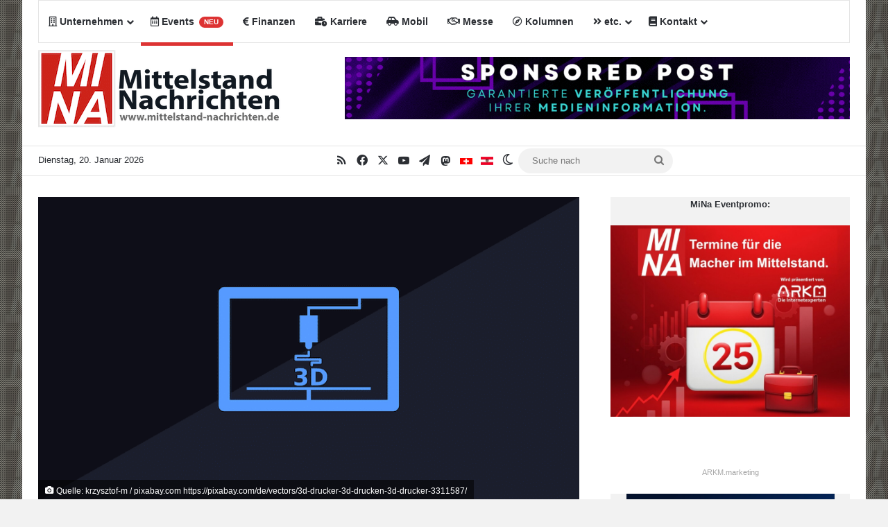

--- FILE ---
content_type: text/html; charset=UTF-8
request_url: https://www.mittelstand-nachrichten.de/verschiedenes/additive-fertigung-bau-und-ersatzteile-mit-3d-druck-fertigen/
body_size: 31449
content:
<!DOCTYPE html>
<html lang="de" class="" data-skin="light">
<head>
<meta charset="UTF-8" />
<link rel="profile" href="https://gmpg.org/xfn/11" />
<meta http-equiv='x-dns-prefetch-control' content='on'>
<link rel='dns-prefetch' href='//cdnjs.cloudflare.com' />
<link rel='dns-prefetch' href='//ajax.googleapis.com' />
<link rel='dns-prefetch' href='//s.gravatar.com' />
<link rel='dns-prefetch' href='//www.google-analytics.com' />
<meta name='robots' content='index, follow, max-image-preview:large, max-snippet:-1, max-video-preview:-1' />
<!-- This site is optimized with the Yoast SEO Premium plugin v26.7 (Yoast SEO v26.8) - https://yoast.com/product/yoast-seo-premium-wordpress/ -->
<title>Additive Fertigung: Bau- und Ersatzteile mit 3D-Druck fertigen</title>
<meta name="description" content="Nicht nur als Ersatz für andere Verfahren, sondern vor allem auch als sinnvolle Ergänzung, können Unternehmen stark von 3D-Druck profitieren." />
<link rel="canonical" href="https://www.mittelstand-nachrichten.de/verschiedenes/additive-fertigung-bau-und-ersatzteile-mit-3d-druck-fertigen/" />
<meta property="og:locale" content="de_DE" />
<meta property="og:type" content="article" />
<meta property="og:title" content="Additive Fertigung: Bau- und Ersatzteile mit 3D-Druck fertigen" />
<meta property="og:description" content="Nicht nur als Ersatz für andere Verfahren, sondern vor allem auch als sinnvolle Ergänzung, können Unternehmen stark von 3D-Druck profitieren." />
<meta property="og:url" content="https://www.mittelstand-nachrichten.de/verschiedenes/additive-fertigung-bau-und-ersatzteile-mit-3d-druck-fertigen/" />
<meta property="og:site_name" content="Mittelstand Nachrichten | Am Puls der Wirtschaft." />
<meta property="article:publisher" content="https://www.facebook.com/MittelstandNachrichten" />
<meta property="article:published_time" content="2022-07-05T14:16:26+00:00" />
<meta property="og:image" content="https://www.mittelstand-nachrichten.de/wp-content/uploads/2022/07/2022-07-05-3D-Druck.png" />
<meta property="og:image:width" content="750" />
<meta property="og:image:height" content="422" />
<meta property="og:image:type" content="image/png" />
<meta name="author" content="ARKM Newsdesk" />
<meta name="twitter:card" content="summary_large_image" />
<meta name="twitter:creator" content="@mittelstandnach" />
<meta name="twitter:site" content="@mittelstandnach" />
<meta name="twitter:label1" content="Verfasst von" />
<meta name="twitter:data1" content="ARKM Newsdesk" />
<meta name="twitter:label2" content="Geschätzte Lesezeit" />
<meta name="twitter:data2" content="2 Minuten" />
<script type="application/ld+json" class="yoast-schema-graph">{"@context":"https://schema.org","@graph":[{"@type":"Article","@id":"https://www.mittelstand-nachrichten.de/verschiedenes/additive-fertigung-bau-und-ersatzteile-mit-3d-druck-fertigen/#article","isPartOf":{"@id":"https://www.mittelstand-nachrichten.de/verschiedenes/additive-fertigung-bau-und-ersatzteile-mit-3d-druck-fertigen/"},"author":{"name":"ARKM Newsdesk","@id":"https://www.mittelstand-nachrichten.de/#/schema/person/210775e54db6e7aab5349eee1bbff8bd"},"headline":"Additive Fertigung: Bau- und Ersatzteile mit 3D-Druck fertigen","datePublished":"2022-07-05T14:16:26+00:00","mainEntityOfPage":{"@id":"https://www.mittelstand-nachrichten.de/verschiedenes/additive-fertigung-bau-und-ersatzteile-mit-3d-druck-fertigen/"},"wordCount":461,"commentCount":0,"publisher":{"@id":"https://www.mittelstand-nachrichten.de/#organization"},"image":{"@id":"https://www.mittelstand-nachrichten.de/verschiedenes/additive-fertigung-bau-und-ersatzteile-mit-3d-druck-fertigen/#primaryimage"},"thumbnailUrl":"https://www.mittelstand-nachrichten.de/wp-content/uploads/2022/07/2022-07-05-3D-Druck.png","keywords":["3D-Druck","Additive Fertigung","Bau- und Ersatzteile"],"articleSection":["Verschiedenes"],"inLanguage":"de","potentialAction":[{"@type":"CommentAction","name":"Comment","target":["https://www.mittelstand-nachrichten.de/verschiedenes/additive-fertigung-bau-und-ersatzteile-mit-3d-druck-fertigen/#respond"]}],"copyrightYear":"2022","copyrightHolder":{"@id":"https://www.mittelstand-nachrichten.de/#organization"}},{"@type":"WebPage","@id":"https://www.mittelstand-nachrichten.de/verschiedenes/additive-fertigung-bau-und-ersatzteile-mit-3d-druck-fertigen/","url":"https://www.mittelstand-nachrichten.de/verschiedenes/additive-fertigung-bau-und-ersatzteile-mit-3d-druck-fertigen/","name":"Additive Fertigung: Bau- und Ersatzteile mit 3D-Druck fertigen","isPartOf":{"@id":"https://www.mittelstand-nachrichten.de/#website"},"primaryImageOfPage":{"@id":"https://www.mittelstand-nachrichten.de/verschiedenes/additive-fertigung-bau-und-ersatzteile-mit-3d-druck-fertigen/#primaryimage"},"image":{"@id":"https://www.mittelstand-nachrichten.de/verschiedenes/additive-fertigung-bau-und-ersatzteile-mit-3d-druck-fertigen/#primaryimage"},"thumbnailUrl":"https://www.mittelstand-nachrichten.de/wp-content/uploads/2022/07/2022-07-05-3D-Druck.png","datePublished":"2022-07-05T14:16:26+00:00","description":"Nicht nur als Ersatz für andere Verfahren, sondern vor allem auch als sinnvolle Ergänzung, können Unternehmen stark von 3D-Druck profitieren.","breadcrumb":{"@id":"https://www.mittelstand-nachrichten.de/verschiedenes/additive-fertigung-bau-und-ersatzteile-mit-3d-druck-fertigen/#breadcrumb"},"inLanguage":"de","potentialAction":[{"@type":"ReadAction","target":["https://www.mittelstand-nachrichten.de/verschiedenes/additive-fertigung-bau-und-ersatzteile-mit-3d-druck-fertigen/"]}]},{"@type":"ImageObject","inLanguage":"de","@id":"https://www.mittelstand-nachrichten.de/verschiedenes/additive-fertigung-bau-und-ersatzteile-mit-3d-druck-fertigen/#primaryimage","url":"https://www.mittelstand-nachrichten.de/wp-content/uploads/2022/07/2022-07-05-3D-Druck.png","contentUrl":"https://www.mittelstand-nachrichten.de/wp-content/uploads/2022/07/2022-07-05-3D-Druck.png","width":750,"height":422,"caption":"Quelle: krzysztof-m / pixabay.com https://pixabay.com/de/vectors/3d-drucker-3d-drucken-3d-drucker-3311587/"},{"@type":"BreadcrumbList","@id":"https://www.mittelstand-nachrichten.de/verschiedenes/additive-fertigung-bau-und-ersatzteile-mit-3d-druck-fertigen/#breadcrumb","itemListElement":[{"@type":"ListItem","position":1,"name":"Startseite","item":"https://www.mittelstand-nachrichten.de/"},{"@type":"ListItem","position":2,"name":"Additive Fertigung: Bau- und Ersatzteile mit 3D-Druck fertigen"}]},{"@type":"WebSite","@id":"https://www.mittelstand-nachrichten.de/#website","url":"https://www.mittelstand-nachrichten.de/","name":"Mittelstand Nachrichten | Am Puls der Wirtschaft.","description":"","publisher":{"@id":"https://www.mittelstand-nachrichten.de/#organization"},"potentialAction":[{"@type":"SearchAction","target":{"@type":"EntryPoint","urlTemplate":"https://www.mittelstand-nachrichten.de/?s={search_term_string}"},"query-input":{"@type":"PropertyValueSpecification","valueRequired":true,"valueName":"search_term_string"}}],"inLanguage":"de"},{"@type":["Organization","Place"],"@id":"https://www.mittelstand-nachrichten.de/#organization","name":"ARKM Online Verlag UG (haftungsbeschränkt)","url":"https://www.mittelstand-nachrichten.de/","logo":{"@id":"https://www.mittelstand-nachrichten.de/verschiedenes/additive-fertigung-bau-und-ersatzteile-mit-3d-druck-fertigen/#local-main-organization-logo"},"image":{"@id":"https://www.mittelstand-nachrichten.de/verschiedenes/additive-fertigung-bau-und-ersatzteile-mit-3d-druck-fertigen/#local-main-organization-logo"},"sameAs":["https://www.facebook.com/MittelstandNachrichten","https://x.com/mittelstandnach","https://t.me/mittelstandnachrichten"],"telephone":[],"openingHoursSpecification":[{"@type":"OpeningHoursSpecification","dayOfWeek":["Monday","Tuesday","Wednesday","Thursday","Friday","Saturday","Sunday"],"opens":"09:00","closes":"17:00"}]},{"@type":"Person","@id":"https://www.mittelstand-nachrichten.de/#/schema/person/210775e54db6e7aab5349eee1bbff8bd","name":"ARKM Newsdesk","url":"https://www.mittelstand-nachrichten.de/author/arkm-newsdesk/"},{"@type":"ImageObject","inLanguage":"de","@id":"https://www.mittelstand-nachrichten.de/verschiedenes/additive-fertigung-bau-und-ersatzteile-mit-3d-druck-fertigen/#local-main-organization-logo","url":"https://www.mittelstand-nachrichten.de/wp-content/uploads/2022/09/arkm-online-verlag-logo2022.jpg","contentUrl":"https://www.mittelstand-nachrichten.de/wp-content/uploads/2022/09/arkm-online-verlag-logo2022.jpg","width":460,"height":238,"caption":"ARKM Online Verlag UG (haftungsbeschränkt)"}]}</script>
<!-- / Yoast SEO Premium plugin. -->
<link rel='dns-prefetch' href='//widgetlogic.org' />
<link rel="alternate" type="application/rss+xml" title="Mittelstand Nachrichten | Am Puls der Wirtschaft. &raquo; Feed" href="https://www.mittelstand-nachrichten.de/feed/" />
<script type="text/javascript">
try {
if( 'undefined' != typeof localStorage ){
var tieSkin = localStorage.getItem('tie-skin');
}
var html = document.getElementsByTagName('html')[0].classList,
htmlSkin = 'light';
if( html.contains('dark-skin') ){
htmlSkin = 'dark';
}
if( tieSkin != null && tieSkin != htmlSkin ){
html.add('tie-skin-inverted');
var tieSkinInverted = true;
}
if( tieSkin == 'dark' ){
html.add('dark-skin');
}
else if( tieSkin == 'light' ){
html.remove( 'dark-skin' );
}
} catch(e) { console.log( e ) }
</script>
<style type="text/css">
:root{				
--tie-preset-gradient-1: linear-gradient(135deg, rgba(6, 147, 227, 1) 0%, rgb(155, 81, 224) 100%);
--tie-preset-gradient-2: linear-gradient(135deg, rgb(122, 220, 180) 0%, rgb(0, 208, 130) 100%);
--tie-preset-gradient-3: linear-gradient(135deg, rgba(252, 185, 0, 1) 0%, rgba(255, 105, 0, 1) 100%);
--tie-preset-gradient-4: linear-gradient(135deg, rgba(255, 105, 0, 1) 0%, rgb(207, 46, 46) 100%);
--tie-preset-gradient-5: linear-gradient(135deg, rgb(238, 238, 238) 0%, rgb(169, 184, 195) 100%);
--tie-preset-gradient-6: linear-gradient(135deg, rgb(74, 234, 220) 0%, rgb(151, 120, 209) 20%, rgb(207, 42, 186) 40%, rgb(238, 44, 130) 60%, rgb(251, 105, 98) 80%, rgb(254, 248, 76) 100%);
--tie-preset-gradient-7: linear-gradient(135deg, rgb(255, 206, 236) 0%, rgb(152, 150, 240) 100%);
--tie-preset-gradient-8: linear-gradient(135deg, rgb(254, 205, 165) 0%, rgb(254, 45, 45) 50%, rgb(107, 0, 62) 100%);
--tie-preset-gradient-9: linear-gradient(135deg, rgb(255, 203, 112) 0%, rgb(199, 81, 192) 50%, rgb(65, 88, 208) 100%);
--tie-preset-gradient-10: linear-gradient(135deg, rgb(255, 245, 203) 0%, rgb(182, 227, 212) 50%, rgb(51, 167, 181) 100%);
--tie-preset-gradient-11: linear-gradient(135deg, rgb(202, 248, 128) 0%, rgb(113, 206, 126) 100%);
--tie-preset-gradient-12: linear-gradient(135deg, rgb(2, 3, 129) 0%, rgb(40, 116, 252) 100%);
--tie-preset-gradient-13: linear-gradient(135deg, #4D34FA, #ad34fa);
--tie-preset-gradient-14: linear-gradient(135deg, #0057FF, #31B5FF);
--tie-preset-gradient-15: linear-gradient(135deg, #FF007A, #FF81BD);
--tie-preset-gradient-16: linear-gradient(135deg, #14111E, #4B4462);
--tie-preset-gradient-17: linear-gradient(135deg, #F32758, #FFC581);
--main-nav-background: #FFFFFF;
--main-nav-secondry-background: rgba(0,0,0,0.03);
--main-nav-primary-color: #0088ff;
--main-nav-contrast-primary-color: #FFFFFF;
--main-nav-text-color: #2c2f34;
--main-nav-secondry-text-color: rgba(0,0,0,0.5);
--main-nav-main-border-color: rgba(0,0,0,0.1);
--main-nav-secondry-border-color: rgba(0,0,0,0.08);
}
</style>
<link rel="alternate" title="oEmbed (JSON)" type="application/json+oembed" href="https://www.mittelstand-nachrichten.de/wp-json/oembed/1.0/embed?url=https%3A%2F%2Fwww.mittelstand-nachrichten.de%2Fverschiedenes%2Fadditive-fertigung-bau-und-ersatzteile-mit-3d-druck-fertigen%2F" />
<link rel="alternate" title="oEmbed (XML)" type="text/xml+oembed" href="https://www.mittelstand-nachrichten.de/wp-json/oembed/1.0/embed?url=https%3A%2F%2Fwww.mittelstand-nachrichten.de%2Fverschiedenes%2Fadditive-fertigung-bau-und-ersatzteile-mit-3d-druck-fertigen%2F&#038;format=xml" />
<meta name="viewport" content="width=device-width, initial-scale=1.0" /><style id='wp-img-auto-sizes-contain-inline-css' type='text/css'>
img:is([sizes=auto i],[sizes^="auto," i]){contain-intrinsic-size:3000px 1500px}
/*# sourceURL=wp-img-auto-sizes-contain-inline-css */
</style>
<!-- <link rel='stylesheet' id='block-widget-css' href='https://www.mittelstand-nachrichten.de/wp-content/plugins/widget-logic/block_widget/css/widget.css?ver=1768232433' type='text/css' media='all' /> -->
<!-- <link rel='stylesheet' id='newsletter-css' href='https://www.mittelstand-nachrichten.de/wp-content/plugins/newsletter/style.css?ver=9.1.1' type='text/css' media='all' /> -->
<!-- <link rel='stylesheet' id='borlabs-cookie-css' href='https://www.mittelstand-nachrichten.de/wp-content/cache/borlabs-cookie/borlabs-cookie_1_de.css?ver=2.3.6-24' type='text/css' media='all' /> -->
<!-- <link rel='stylesheet' id='tie-css-base-css' href='https://www.mittelstand-nachrichten.de/wp-content/themes/jannah/assets/css/base.min.css?ver=7.6.4' type='text/css' media='all' /> -->
<!-- <link rel='stylesheet' id='tie-css-styles-css' href='https://www.mittelstand-nachrichten.de/wp-content/themes/jannah/assets/css/style.min.css?ver=7.6.4' type='text/css' media='all' /> -->
<!-- <link rel='stylesheet' id='tie-css-widgets-css' href='https://www.mittelstand-nachrichten.de/wp-content/themes/jannah/assets/css/widgets.min.css?ver=7.6.4' type='text/css' media='all' /> -->
<!-- <link rel='stylesheet' id='tie-css-helpers-css' href='https://www.mittelstand-nachrichten.de/wp-content/themes/jannah/assets/css/helpers.min.css?ver=7.6.4' type='text/css' media='all' /> -->
<!-- <link rel='stylesheet' id='tie-fontawesome5-css' href='https://www.mittelstand-nachrichten.de/wp-content/themes/jannah/assets/css/fontawesome.css?ver=7.6.4' type='text/css' media='all' /> -->
<!-- <link rel='stylesheet' id='tie-css-ilightbox-css' href='https://www.mittelstand-nachrichten.de/wp-content/themes/jannah/assets/ilightbox/dark-skin/skin.css?ver=7.6.4' type='text/css' media='all' /> -->
<!-- <link rel='stylesheet' id='tie-css-shortcodes-css' href='https://www.mittelstand-nachrichten.de/wp-content/themes/jannah/assets/css/plugins/shortcodes.min.css?ver=7.6.4' type='text/css' media='all' /> -->
<!-- <link rel='stylesheet' id='tie-css-single-css' href='https://www.mittelstand-nachrichten.de/wp-content/themes/jannah/assets/css/single.min.css?ver=7.6.4' type='text/css' media='all' /> -->
<link rel="stylesheet" type="text/css" href="//www.mittelstand-nachrichten.de/wp-content/cache/wpfc-minified/2dxvugcs/hcpm7.css" media="all"/>
<!-- <link rel='stylesheet' id='tie-css-print-css' href='https://www.mittelstand-nachrichten.de/wp-content/themes/jannah/assets/css/print.css?ver=7.6.4' type='text/css' media='print' /> -->
<link rel="stylesheet" type="text/css" href="//www.mittelstand-nachrichten.de/wp-content/cache/wpfc-minified/jyucxz0f/hcpm7.css" media="print"/>
<!-- <link rel='stylesheet' id='taqyeem-styles-css' href='https://www.mittelstand-nachrichten.de/wp-content/themes/jannah/assets/css/plugins/taqyeem.min.css?ver=7.6.4' type='text/css' media='all' /> -->
<!-- <link rel='stylesheet' id='__EPYT__style-css' href='https://www.mittelstand-nachrichten.de/wp-content/plugins/youtube-embed-plus/styles/ytprefs.min.css?ver=14.2.4' type='text/css' media='all' /> -->
<link rel="stylesheet" type="text/css" href="//www.mittelstand-nachrichten.de/wp-content/cache/wpfc-minified/7ayzje3z/hcpm7.css" media="all"/>
<style id='__EPYT__style-inline-css' type='text/css'>
.epyt-gallery-thumb {
width: 33.333%;
}
body{font-family: Verdana,Geneva,sans-serif;}.logo-text,h1,h2,h3,h4,h5,h6,.the-subtitle{font-family: Verdana,Geneva,sans-serif;}#main-nav .main-menu > ul > li > a{font-family: Verdana,Geneva,sans-serif;}blockquote p{font-family: Verdana,Geneva,sans-serif;}#tie-body{background-image: url(https://www.mittelstand-nachrichten.de/wp-content/uploads/2020/05/mina-background2.jpg);background-size: initial; background-attachment: fixed;}.background-overlay {background-attachment: fixed;background-image: url(https://www.mittelstand-nachrichten.de/wp-content/themes/jannah/assets/images/bg-dots.png);background-color: rgba(0,0,0,0.5);}:root:root{--brand-color: #cd0000;--dark-brand-color: #9b0000;--bright-color: #FFFFFF;--base-color: #2c2f34;}#footer-widgets-container{border-top: 8px solid #cd0000;-webkit-box-shadow: 0 -5px 0 rgba(0,0,0,0.07); -moz-box-shadow: 0 -8px 0 rgba(0,0,0,0.07); box-shadow: 0 -8px 0 rgba(0,0,0,0.07);}#reading-position-indicator{box-shadow: 0 0 10px rgba( 205,0,0,0.7);}:root:root{--brand-color: #cd0000;--dark-brand-color: #9b0000;--bright-color: #FFFFFF;--base-color: #2c2f34;}#footer-widgets-container{border-top: 8px solid #cd0000;-webkit-box-shadow: 0 -5px 0 rgba(0,0,0,0.07); -moz-box-shadow: 0 -8px 0 rgba(0,0,0,0.07); box-shadow: 0 -8px 0 rgba(0,0,0,0.07);}#reading-position-indicator{box-shadow: 0 0 10px rgba( 205,0,0,0.7);}#header-notification-bar{background: var( --tie-preset-gradient-13 );}#header-notification-bar{--tie-buttons-color: #FFFFFF;--tie-buttons-border-color: #FFFFFF;--tie-buttons-hover-color: #e1e1e1;--tie-buttons-hover-text: #000000;}#header-notification-bar{--tie-buttons-text: #000000;}#top-nav .breaking-title{color: #FFFFFF;}#top-nav .breaking-title:before{background-color: #cd0000;}#top-nav .breaking-news-nav li:hover{background-color: #cd0000;border-color: #cd0000;}.social-icons-item .custom-link-1-social-icon{background-color: #3498db !important;}.social-icons-item .custom-link-1-social-icon span{color: #3498db;}.social-icons-item .custom-link-2-social-icon{background-color: #333 !important;}.social-icons-item .custom-link-2-social-icon span{color: #333;}.social-icons-item .custom-link-2-social-icon.custom-social-img span.social-icon-img{background-image: url('https://www.mittelstand-nachrichten.de/wp-content/uploads/2021/04/mittelstand-schweiz.jpeg');}.social-icons-item .custom-link-3-social-icon{background-color: #333 !important;}.social-icons-item .custom-link-3-social-icon span{color: #333;}.social-icons-item .custom-link-3-social-icon.custom-social-img span.social-icon-img{background-image: url('https://www.mittelstand-nachrichten.de/wp-content/uploads/2020/05/mittelstand-nachrichten-oesterreich.jpg');}.tie-cat-148769,.tie-cat-item-148769 > span{background-color:#e67e22 !important;color:#FFFFFF !important;}.tie-cat-148769:after{border-top-color:#e67e22 !important;}.tie-cat-148769:hover{background-color:#c86004 !important;}.tie-cat-148769:hover:after{border-top-color:#c86004 !important;}.tie-cat-148779,.tie-cat-item-148779 > span{background-color:#2ecc71 !important;color:#FFFFFF !important;}.tie-cat-148779:after{border-top-color:#2ecc71 !important;}.tie-cat-148779:hover{background-color:#10ae53 !important;}.tie-cat-148779:hover:after{border-top-color:#10ae53 !important;}.tie-cat-148781,.tie-cat-item-148781 > span{background-color:#9b59b6 !important;color:#FFFFFF !important;}.tie-cat-148781:after{border-top-color:#9b59b6 !important;}.tie-cat-148781:hover{background-color:#7d3b98 !important;}.tie-cat-148781:hover:after{border-top-color:#7d3b98 !important;}.tie-cat-148782,.tie-cat-item-148782 > span{background-color:#34495e !important;color:#FFFFFF !important;}.tie-cat-148782:after{border-top-color:#34495e !important;}.tie-cat-148782:hover{background-color:#162b40 !important;}.tie-cat-148782:hover:after{border-top-color:#162b40 !important;}.tie-cat-148783,.tie-cat-item-148783 > span{background-color:#795548 !important;color:#FFFFFF !important;}.tie-cat-148783:after{border-top-color:#795548 !important;}.tie-cat-148783:hover{background-color:#5b372a !important;}.tie-cat-148783:hover:after{border-top-color:#5b372a !important;}.tie-cat-148784,.tie-cat-item-148784 > span{background-color:#4CAF50 !important;color:#FFFFFF !important;}.tie-cat-148784:after{border-top-color:#4CAF50 !important;}.tie-cat-148784:hover{background-color:#2e9132 !important;}.tie-cat-148784:hover:after{border-top-color:#2e9132 !important;}@media (max-width: 991px){.side-aside.normal-side{background: #cd0000;background: -webkit-linear-gradient(135deg,#cc3d3d,#cd0000 );background: -moz-linear-gradient(135deg,#cc3d3d,#cd0000 );background: -o-linear-gradient(135deg,#cc3d3d,#cd0000 );background: linear-gradient(135deg,#cd0000,#cc3d3d );}}
/*# sourceURL=__EPYT__style-inline-css */
</style>
<script src='//www.mittelstand-nachrichten.de/wp-content/cache/wpfc-minified/duqp2vac/hcplk.js' type="text/javascript"></script>
<!-- <script type="text/javascript" src="https://www.mittelstand-nachrichten.de/wp-includes/js/jquery/jquery.min.js?ver=3.7.1" id="jquery-core-js"></script> -->
<!-- <script type="text/javascript" src="https://www.mittelstand-nachrichten.de/wp-includes/js/jquery/jquery-migrate.min.js?ver=3.4.1" id="jquery-migrate-js"></script> -->
<script type="text/javascript" id="__ytprefs__-js-extra">
/* <![CDATA[ */
var _EPYT_ = {"ajaxurl":"https://www.mittelstand-nachrichten.de/wp-admin/admin-ajax.php","security":"0daeedecb9","gallery_scrolloffset":"20","eppathtoscripts":"https://www.mittelstand-nachrichten.de/wp-content/plugins/youtube-embed-plus/scripts/","eppath":"https://www.mittelstand-nachrichten.de/wp-content/plugins/youtube-embed-plus/","epresponsiveselector":"[\"iframe.__youtube_prefs__\",\"iframe[src*='youtube.com']\",\"iframe[src*='youtube-nocookie.com']\",\"iframe[data-ep-src*='youtube.com']\",\"iframe[data-ep-src*='youtube-nocookie.com']\",\"iframe[data-ep-gallerysrc*='youtube.com']\"]","epdovol":"1","version":"14.2.4","evselector":"iframe.__youtube_prefs__[src], iframe[src*=\"youtube.com/embed/\"], iframe[src*=\"youtube-nocookie.com/embed/\"]","ajax_compat":"","maxres_facade":"eager","ytapi_load":"light","pause_others":"","stopMobileBuffer":"1","facade_mode":"","not_live_on_channel":""};
//# sourceURL=__ytprefs__-js-extra
/* ]]> */
</script>
<script src='//www.mittelstand-nachrichten.de/wp-content/cache/wpfc-minified/fhnhze95/hcplk.js' type="text/javascript"></script>
<!-- <script type="text/javascript" src="https://www.mittelstand-nachrichten.de/wp-content/plugins/youtube-embed-plus/scripts/ytprefs.min.js?ver=14.2.4" id="__ytprefs__-js"></script> -->
<link rel="EditURI" type="application/rsd+xml" title="RSD" href="https://www.mittelstand-nachrichten.de/xmlrpc.php?rsd" />
<style type="text/css">
/* Filterbereich */
.simevema-overview-filter {
background-color: #f8f8f8;
box-shadow: 0 2px 4px rgba(0,0,0,0.1);
border-radius: 8px;
}
/* Button */
.simevema-overview-filter button {
background-color: #0073aa;
border-radius: 5px;
}
.simevema-overview-filter button:hover {
background-color: #005a87;
}
/* Einzel-Event */
.simevema-event {
background-color: #ffffff;
box-shadow: 0 4px 12px rgba(0,0,0,0.1);
border-radius: 8px;
color: #333333;
}
.simevema-event .simevema-event-title {
color: #333333;
}
.simevema-event .simevema-event-meta div {
color: #555555;
}
</style>
<script type='text/javascript'>
/* <![CDATA[ */
var taqyeem = {"ajaxurl":"https://www.mittelstand-nachrichten.de/wp-admin/admin-ajax.php" , "your_rating":"Your Rating:"};
/* ]]> */
</script>
<meta http-equiv="X-UA-Compatible" content="IE=edge"><a rel="me" href="https://arkm.social/@mittelstand_nachrichten"> </a>
<link rel="icon" href="https://www.mittelstand-nachrichten.de/wp-content/uploads/2015/09/cropped-facebook-mina-32x32.png" sizes="32x32" />
<link rel="icon" href="https://www.mittelstand-nachrichten.de/wp-content/uploads/2015/09/cropped-facebook-mina-192x192.png" sizes="192x192" />
<link rel="apple-touch-icon" href="https://www.mittelstand-nachrichten.de/wp-content/uploads/2015/09/cropped-facebook-mina-180x180.png" />
<meta name="msapplication-TileImage" content="https://www.mittelstand-nachrichten.de/wp-content/uploads/2015/09/cropped-facebook-mina-270x270.png" />
<style id='global-styles-inline-css' type='text/css'>
:root{--wp--preset--aspect-ratio--square: 1;--wp--preset--aspect-ratio--4-3: 4/3;--wp--preset--aspect-ratio--3-4: 3/4;--wp--preset--aspect-ratio--3-2: 3/2;--wp--preset--aspect-ratio--2-3: 2/3;--wp--preset--aspect-ratio--16-9: 16/9;--wp--preset--aspect-ratio--9-16: 9/16;--wp--preset--color--black: #000000;--wp--preset--color--cyan-bluish-gray: #abb8c3;--wp--preset--color--white: #ffffff;--wp--preset--color--pale-pink: #f78da7;--wp--preset--color--vivid-red: #cf2e2e;--wp--preset--color--luminous-vivid-orange: #ff6900;--wp--preset--color--luminous-vivid-amber: #fcb900;--wp--preset--color--light-green-cyan: #7bdcb5;--wp--preset--color--vivid-green-cyan: #00d084;--wp--preset--color--pale-cyan-blue: #8ed1fc;--wp--preset--color--vivid-cyan-blue: #0693e3;--wp--preset--color--vivid-purple: #9b51e0;--wp--preset--color--global-color: #cd0000;--wp--preset--gradient--vivid-cyan-blue-to-vivid-purple: linear-gradient(135deg,rgb(6,147,227) 0%,rgb(155,81,224) 100%);--wp--preset--gradient--light-green-cyan-to-vivid-green-cyan: linear-gradient(135deg,rgb(122,220,180) 0%,rgb(0,208,130) 100%);--wp--preset--gradient--luminous-vivid-amber-to-luminous-vivid-orange: linear-gradient(135deg,rgb(252,185,0) 0%,rgb(255,105,0) 100%);--wp--preset--gradient--luminous-vivid-orange-to-vivid-red: linear-gradient(135deg,rgb(255,105,0) 0%,rgb(207,46,46) 100%);--wp--preset--gradient--very-light-gray-to-cyan-bluish-gray: linear-gradient(135deg,rgb(238,238,238) 0%,rgb(169,184,195) 100%);--wp--preset--gradient--cool-to-warm-spectrum: linear-gradient(135deg,rgb(74,234,220) 0%,rgb(151,120,209) 20%,rgb(207,42,186) 40%,rgb(238,44,130) 60%,rgb(251,105,98) 80%,rgb(254,248,76) 100%);--wp--preset--gradient--blush-light-purple: linear-gradient(135deg,rgb(255,206,236) 0%,rgb(152,150,240) 100%);--wp--preset--gradient--blush-bordeaux: linear-gradient(135deg,rgb(254,205,165) 0%,rgb(254,45,45) 50%,rgb(107,0,62) 100%);--wp--preset--gradient--luminous-dusk: linear-gradient(135deg,rgb(255,203,112) 0%,rgb(199,81,192) 50%,rgb(65,88,208) 100%);--wp--preset--gradient--pale-ocean: linear-gradient(135deg,rgb(255,245,203) 0%,rgb(182,227,212) 50%,rgb(51,167,181) 100%);--wp--preset--gradient--electric-grass: linear-gradient(135deg,rgb(202,248,128) 0%,rgb(113,206,126) 100%);--wp--preset--gradient--midnight: linear-gradient(135deg,rgb(2,3,129) 0%,rgb(40,116,252) 100%);--wp--preset--font-size--small: 13px;--wp--preset--font-size--medium: 20px;--wp--preset--font-size--large: 36px;--wp--preset--font-size--x-large: 42px;--wp--preset--spacing--20: 0.44rem;--wp--preset--spacing--30: 0.67rem;--wp--preset--spacing--40: 1rem;--wp--preset--spacing--50: 1.5rem;--wp--preset--spacing--60: 2.25rem;--wp--preset--spacing--70: 3.38rem;--wp--preset--spacing--80: 5.06rem;--wp--preset--shadow--natural: 6px 6px 9px rgba(0, 0, 0, 0.2);--wp--preset--shadow--deep: 12px 12px 50px rgba(0, 0, 0, 0.4);--wp--preset--shadow--sharp: 6px 6px 0px rgba(0, 0, 0, 0.2);--wp--preset--shadow--outlined: 6px 6px 0px -3px rgb(255, 255, 255), 6px 6px rgb(0, 0, 0);--wp--preset--shadow--crisp: 6px 6px 0px rgb(0, 0, 0);}:where(.is-layout-flex){gap: 0.5em;}:where(.is-layout-grid){gap: 0.5em;}body .is-layout-flex{display: flex;}.is-layout-flex{flex-wrap: wrap;align-items: center;}.is-layout-flex > :is(*, div){margin: 0;}body .is-layout-grid{display: grid;}.is-layout-grid > :is(*, div){margin: 0;}:where(.wp-block-columns.is-layout-flex){gap: 2em;}:where(.wp-block-columns.is-layout-grid){gap: 2em;}:where(.wp-block-post-template.is-layout-flex){gap: 1.25em;}:where(.wp-block-post-template.is-layout-grid){gap: 1.25em;}.has-black-color{color: var(--wp--preset--color--black) !important;}.has-cyan-bluish-gray-color{color: var(--wp--preset--color--cyan-bluish-gray) !important;}.has-white-color{color: var(--wp--preset--color--white) !important;}.has-pale-pink-color{color: var(--wp--preset--color--pale-pink) !important;}.has-vivid-red-color{color: var(--wp--preset--color--vivid-red) !important;}.has-luminous-vivid-orange-color{color: var(--wp--preset--color--luminous-vivid-orange) !important;}.has-luminous-vivid-amber-color{color: var(--wp--preset--color--luminous-vivid-amber) !important;}.has-light-green-cyan-color{color: var(--wp--preset--color--light-green-cyan) !important;}.has-vivid-green-cyan-color{color: var(--wp--preset--color--vivid-green-cyan) !important;}.has-pale-cyan-blue-color{color: var(--wp--preset--color--pale-cyan-blue) !important;}.has-vivid-cyan-blue-color{color: var(--wp--preset--color--vivid-cyan-blue) !important;}.has-vivid-purple-color{color: var(--wp--preset--color--vivid-purple) !important;}.has-black-background-color{background-color: var(--wp--preset--color--black) !important;}.has-cyan-bluish-gray-background-color{background-color: var(--wp--preset--color--cyan-bluish-gray) !important;}.has-white-background-color{background-color: var(--wp--preset--color--white) !important;}.has-pale-pink-background-color{background-color: var(--wp--preset--color--pale-pink) !important;}.has-vivid-red-background-color{background-color: var(--wp--preset--color--vivid-red) !important;}.has-luminous-vivid-orange-background-color{background-color: var(--wp--preset--color--luminous-vivid-orange) !important;}.has-luminous-vivid-amber-background-color{background-color: var(--wp--preset--color--luminous-vivid-amber) !important;}.has-light-green-cyan-background-color{background-color: var(--wp--preset--color--light-green-cyan) !important;}.has-vivid-green-cyan-background-color{background-color: var(--wp--preset--color--vivid-green-cyan) !important;}.has-pale-cyan-blue-background-color{background-color: var(--wp--preset--color--pale-cyan-blue) !important;}.has-vivid-cyan-blue-background-color{background-color: var(--wp--preset--color--vivid-cyan-blue) !important;}.has-vivid-purple-background-color{background-color: var(--wp--preset--color--vivid-purple) !important;}.has-black-border-color{border-color: var(--wp--preset--color--black) !important;}.has-cyan-bluish-gray-border-color{border-color: var(--wp--preset--color--cyan-bluish-gray) !important;}.has-white-border-color{border-color: var(--wp--preset--color--white) !important;}.has-pale-pink-border-color{border-color: var(--wp--preset--color--pale-pink) !important;}.has-vivid-red-border-color{border-color: var(--wp--preset--color--vivid-red) !important;}.has-luminous-vivid-orange-border-color{border-color: var(--wp--preset--color--luminous-vivid-orange) !important;}.has-luminous-vivid-amber-border-color{border-color: var(--wp--preset--color--luminous-vivid-amber) !important;}.has-light-green-cyan-border-color{border-color: var(--wp--preset--color--light-green-cyan) !important;}.has-vivid-green-cyan-border-color{border-color: var(--wp--preset--color--vivid-green-cyan) !important;}.has-pale-cyan-blue-border-color{border-color: var(--wp--preset--color--pale-cyan-blue) !important;}.has-vivid-cyan-blue-border-color{border-color: var(--wp--preset--color--vivid-cyan-blue) !important;}.has-vivid-purple-border-color{border-color: var(--wp--preset--color--vivid-purple) !important;}.has-vivid-cyan-blue-to-vivid-purple-gradient-background{background: var(--wp--preset--gradient--vivid-cyan-blue-to-vivid-purple) !important;}.has-light-green-cyan-to-vivid-green-cyan-gradient-background{background: var(--wp--preset--gradient--light-green-cyan-to-vivid-green-cyan) !important;}.has-luminous-vivid-amber-to-luminous-vivid-orange-gradient-background{background: var(--wp--preset--gradient--luminous-vivid-amber-to-luminous-vivid-orange) !important;}.has-luminous-vivid-orange-to-vivid-red-gradient-background{background: var(--wp--preset--gradient--luminous-vivid-orange-to-vivid-red) !important;}.has-very-light-gray-to-cyan-bluish-gray-gradient-background{background: var(--wp--preset--gradient--very-light-gray-to-cyan-bluish-gray) !important;}.has-cool-to-warm-spectrum-gradient-background{background: var(--wp--preset--gradient--cool-to-warm-spectrum) !important;}.has-blush-light-purple-gradient-background{background: var(--wp--preset--gradient--blush-light-purple) !important;}.has-blush-bordeaux-gradient-background{background: var(--wp--preset--gradient--blush-bordeaux) !important;}.has-luminous-dusk-gradient-background{background: var(--wp--preset--gradient--luminous-dusk) !important;}.has-pale-ocean-gradient-background{background: var(--wp--preset--gradient--pale-ocean) !important;}.has-electric-grass-gradient-background{background: var(--wp--preset--gradient--electric-grass) !important;}.has-midnight-gradient-background{background: var(--wp--preset--gradient--midnight) !important;}.has-small-font-size{font-size: var(--wp--preset--font-size--small) !important;}.has-medium-font-size{font-size: var(--wp--preset--font-size--medium) !important;}.has-large-font-size{font-size: var(--wp--preset--font-size--large) !important;}.has-x-large-font-size{font-size: var(--wp--preset--font-size--x-large) !important;}
/*# sourceURL=global-styles-inline-css */
</style>
</head>
<body data-rsssl=1 id="tie-body" class="wp-singular post-template-default single single-post postid-276816 single-format-standard wp-theme-jannah tie-no-js boxed-layout wrapper-has-shadow block-head-1 magazine2 is-thumb-overlay-disabled is-desktop is-header-layout-3 has-header-ad sidebar-right has-sidebar post-layout-2 narrow-title-narrow-media is-standard-format has-mobile-share post-has-toggle">
<div class="background-overlay">
<div id="tie-container" class="site tie-container">
<div id="tie-wrapper">
<header id="theme-header" class="theme-header header-layout-3 main-nav-light main-nav-default-light main-nav-above main-nav-boxed has-stream-item top-nav-active top-nav-light top-nav-default-light top-nav-below has-normal-width-logo mobile-header-default">
<div class="main-nav-wrapper">
<nav id="main-nav"  class="main-nav header-nav menu-style-default menu-style-solid-bg"  aria-label="Primäre Navigation">
<div class="container">
<div class="main-menu-wrapper">
<div id="menu-components-wrap">
<div class="main-menu main-menu-wrap">
<div id="main-nav-menu" class="main-menu header-menu"><ul id="menu-main-menu" class="menu"><li id="menu-item-27772" class="green menu-item menu-item-type-taxonomy menu-item-object-category menu-item-has-children menu-item-27772 menu-item-has-icon"><a href="https://www.mittelstand-nachrichten.de/de/unternehmen/"> <span aria-hidden="true" class="tie-menu-icon far fa-building"></span> Unternehmen</a>
<ul class="sub-menu menu-sub-content">
<li id="menu-item-27765" class="yellow menu-item menu-item-type-taxonomy menu-item-object-category menu-item-27765"><a href="https://www.mittelstand-nachrichten.de/de/netzwerke/">Netzwerke</a></li>
<li id="menu-item-249462" class="menu-item menu-item-type-taxonomy menu-item-object-category menu-item-249462"><a href="https://www.mittelstand-nachrichten.de/de/unternehmen/onlinehandel/">Onlinehandel</a></li>
</ul>
</li>
<style>
#menu-item-293127{
--main-nav-primary-color: #dd3333;
--main-nav-contrast-primary-color: #FFFFFF;
border-bottom: 5px solid #dd3333;
margin-bottom: -5px;
}
</style><li id="menu-item-293127" class="menu-item menu-item-type-post_type menu-item-object-page menu-item-293127 menu-item-has-icon"><a href="https://www.mittelstand-nachrichten.de/veranstaltungskalender/"> <span aria-hidden="true" class="tie-menu-icon far fa-calendar-alt"></span> Events <small class="menu-tiny-label " style="background-color:#dd3333; color:#FFFFFF">NEU</small></a></li>
<li id="menu-item-27764" class="purple menu-item menu-item-type-taxonomy menu-item-object-category menu-item-27764 menu-item-has-icon"><a href="https://www.mittelstand-nachrichten.de/de/finanzen/"> <span aria-hidden="true" class="tie-menu-icon fas fa-euro-sign"></span> Finanzen</a></li>
<li id="menu-item-27782" class="orange menu-item menu-item-type-taxonomy menu-item-object-category menu-item-27782 menu-item-has-icon"><a href="https://www.mittelstand-nachrichten.de/de/karriere/"> <span aria-hidden="true" class="tie-menu-icon fas fa-business-time"></span> Karriere</a></li>
<li id="menu-item-27807" class="sky-blue menu-item menu-item-type-taxonomy menu-item-object-category menu-item-27807 menu-item-has-icon"><a href="https://www.mittelstand-nachrichten.de/de/mobil/"> <span aria-hidden="true" class="tie-menu-icon fas fa-car-side"></span> Mobil</a></li>
<li id="menu-item-27723" class="rost menu-item menu-item-type-taxonomy menu-item-object-category menu-item-27723 menu-item-has-icon"><a href="https://www.mittelstand-nachrichten.de/de/messe/"> <span aria-hidden="true" class="tie-menu-icon far fa-handshake"></span> Messe</a></li>
<li id="menu-item-292532" class="menu-item menu-item-type-taxonomy menu-item-object-category menu-item-292532 menu-item-has-icon"><a href="https://www.mittelstand-nachrichten.de/de/kolumnen/"> <span aria-hidden="true" class="tie-menu-icon far fa-compass"></span> Kolumnen</a></li>
<li id="menu-item-248898" class="menu-item menu-item-type-custom menu-item-object-custom menu-item-has-children menu-item-248898 menu-item-has-icon"><a> <span aria-hidden="true" class="tie-menu-icon fas fa-angle-double-right"></span> etc.</a>
<ul class="sub-menu menu-sub-content">
<li id="menu-item-293068" class="menu-item menu-item-type-taxonomy menu-item-object-category menu-item-293068"><a href="https://www.mittelstand-nachrichten.de/de/after-work/">After-Work</a></li>
<li id="menu-item-293156" class="menu-item menu-item-type-taxonomy menu-item-object-category menu-item-293156"><a href="https://www.mittelstand-nachrichten.de/de/arbeitssicherheit/">Arbeitssicherheit</a></li>
<li id="menu-item-293179" class="menu-item menu-item-type-taxonomy menu-item-object-category menu-item-293179"><a href="https://www.mittelstand-nachrichten.de/de/bauen-garten/">Bauen-Garten</a></li>
<li id="menu-item-293146" class="menu-item menu-item-type-taxonomy menu-item-object-category menu-item-293146"><a href="https://www.mittelstand-nachrichten.de/de/datenschutz/">Datenschutz</a></li>
<li id="menu-item-293314" class="menu-item menu-item-type-taxonomy menu-item-object-category menu-item-293314"><a href="https://www.mittelstand-nachrichten.de/de/energiewende/">Energiewende</a></li>
<li id="menu-item-248899" class="menu-item menu-item-type-taxonomy menu-item-object-category menu-item-248899"><a href="https://www.mittelstand-nachrichten.de/de/gesundheit/">Gesundheit</a></li>
<li id="menu-item-293186" class="menu-item menu-item-type-taxonomy menu-item-object-category menu-item-293186"><a href="https://www.mittelstand-nachrichten.de/de/immobilien/">Immobilien &amp; Geschäftsflächen</a></li>
<li id="menu-item-289936" class="menu-item menu-item-type-taxonomy menu-item-object-category menu-item-289936"><a href="https://www.mittelstand-nachrichten.de/de/kolumnisten/">Kolumnisten</a></li>
<li id="menu-item-267128" class="menu-item menu-item-type-taxonomy menu-item-object-category menu-item-267128"><a href="https://www.mittelstand-nachrichten.de/de/literatur/">Literatur</a></li>
<li id="menu-item-293202" class="menu-item menu-item-type-taxonomy menu-item-object-category menu-item-293202"><a href="https://www.mittelstand-nachrichten.de/de/marketing/">Marketing</a></li>
<li id="menu-item-30133" class="gold menu-item menu-item-type-taxonomy menu-item-object-category menu-item-30133"><a href="https://www.mittelstand-nachrichten.de/de/meinung/">Meinung</a></li>
<li id="menu-item-27763" class="blue menu-item menu-item-type-taxonomy menu-item-object-category menu-item-27763"><a href="https://www.mittelstand-nachrichten.de/de/politik/">Politik</a></li>
<li id="menu-item-27766" class="red menu-item menu-item-type-taxonomy menu-item-object-category menu-item-27766"><a href="https://www.mittelstand-nachrichten.de/de/recht/">Recht</a></li>
<li id="menu-item-27794" class="gray menu-item menu-item-type-taxonomy menu-item-object-category menu-item-27794"><a href="https://www.mittelstand-nachrichten.de/de/technologie/">Technik</a></li>
<li id="menu-item-256075" class="menu-item menu-item-type-taxonomy menu-item-object-category menu-item-256075"><a href="https://www.mittelstand-nachrichten.de/de/tourismus/">Tourismus</a></li>
<li id="menu-item-248900" class="menu-item menu-item-type-taxonomy menu-item-object-category menu-item-248900"><a href="https://www.mittelstand-nachrichten.de/de/umwelt/">Umwelt</a></li>
<li id="menu-item-248901" class="menu-item menu-item-type-taxonomy menu-item-object-category menu-item-248901"><a href="https://www.mittelstand-nachrichten.de/de/unternehmerwissen/">Unternehmerwissen</a></li>
<li id="menu-item-248902" class="menu-item menu-item-type-taxonomy menu-item-object-category current-post-ancestor current-menu-parent current-post-parent menu-item-248902"><a href="https://www.mittelstand-nachrichten.de/de/verschiedenes/">Verschiedenes</a></li>
</ul>
</li>
<li id="menu-item-293128" class="menu-item menu-item-type-custom menu-item-object-custom menu-item-has-children menu-item-293128 menu-item-has-icon"><a href="https://www.mittelstand-nachrichten.de/impressum"> <span aria-hidden="true" class="tie-menu-icon fas fa-book"></span> Kontakt</a>
<ul class="sub-menu menu-sub-content">
<li id="menu-item-266285" class="menu-item menu-item-type-post_type menu-item-object-page menu-item-266285"><a href="https://www.mittelstand-nachrichten.de/impressum/"> <span aria-hidden="true" class="tie-menu-icon fas fa-balance-scale"></span> Impressum</a></li>
<li id="menu-item-266284" class="menu-item menu-item-type-post_type menu-item-object-page menu-item-privacy-policy menu-item-266284"><a href="https://www.mittelstand-nachrichten.de/datenschutzerklaerung/"> <span aria-hidden="true" class="tie-menu-icon fas fa-lock"></span> Datenschutz</a></li>
</ul>
</li>
</ul></div>					</div><!-- .main-menu /-->
<ul class="components"></ul><!-- Components -->
</div><!-- #menu-components-wrap /-->
</div><!-- .main-menu-wrapper /-->
</div><!-- .container /-->
</nav><!-- #main-nav /-->
</div><!-- .main-nav-wrapper /-->
<div class="container header-container">
<div class="tie-row logo-row">
<div class="logo-wrapper">
<div class="tie-col-md-4 logo-container clearfix">
<div id="mobile-header-components-area_1" class="mobile-header-components"><ul class="components"><li class="mobile-component_menu custom-menu-link"><a href="#" id="mobile-menu-icon" class=""><span class="tie-mobile-menu-icon nav-icon is-layout-1"></span><span class="screen-reader-text">Auswahl</span></a></li></ul></div>
<div id="logo" class="image-logo" style="margin-top: 5px; margin-bottom: 5px;">
<a title="Mittelstand Nachrichten | Am Puls der Wirtschaft." href="https://www.mittelstand-nachrichten.de/">
<picture id="tie-logo-default" class="tie-logo-default tie-logo-picture">
<source class="tie-logo-source-default tie-logo-source" srcset="https://www.mittelstand-nachrichten.de/wp-content/uploads/2022/03/mima_logo.png 2x, https://www.mittelstand-nachrichten.de/wp-content/uploads/2022/03/miittelstand-nachrichten_350.png 1x">
<img class="tie-logo-img-default tie-logo-img" src="https://www.mittelstand-nachrichten.de/wp-content/uploads/2022/03/miittelstand-nachrichten_350.png" alt="Mittelstand Nachrichten | Am Puls der Wirtschaft." width="350" height="138" style="max-height:138px; width: auto;" />
</picture>
<picture id="tie-logo-inverted" class="tie-logo-inverted tie-logo-picture">
<source class="tie-logo-source-inverted tie-logo-source" id="tie-logo-inverted-source" srcset="https://www.mittelstand-nachrichten.de/wp-content/uploads/2022/03/mina_logo_weiss.png 2x, https://www.mittelstand-nachrichten.de/wp-content/uploads/2022/03/mittelstand-nachrichten_logo350_weiss.png 1x">
<img class="tie-logo-img-inverted tie-logo-img" loading="lazy" id="tie-logo-inverted-img" src="https://www.mittelstand-nachrichten.de/wp-content/uploads/2022/03/mittelstand-nachrichten_logo350_weiss.png" alt="Mittelstand Nachrichten | Am Puls der Wirtschaft." width="350" height="138" style="max-height:138px; width: auto;" />
</picture>
</a>
</div><!-- #logo /-->
</div><!-- .tie-col /-->
</div><!-- .logo-wrapper /-->
<div class="tie-col-md-8 stream-item stream-item-top-wrapper"><div class="stream-item-top">
<a href="https://blog.arkm.de/mediadaten-verteiler/" title="MiNa-Promo: Sponsored Posts" target="_blank" rel="nofollow noopener">
<img src="https://www.mittelstand-nachrichten.de/wp-content/uploads/2025/08/sponsored-posts_bs.gif" alt="MiNa-Promo: Sponsored Posts" width="728" height="90" />
</a>
</div></div><!-- .tie-col /-->
</div><!-- .tie-row /-->
</div><!-- .container /-->
<nav id="top-nav"  class="has-date-components top-nav header-nav" aria-label="Sekundäre Navigation">
<div class="container">
<div class="topbar-wrapper">
<div class="topbar-today-date">
Dienstag, 20. Januar 2026					</div>
<div class="tie-alignleft">
</div><!-- .tie-alignleft /-->
<div class="tie-alignright">
<ul class="components"> <li class="social-icons-item"><a class="social-link rss-social-icon" rel="external noopener nofollow" target="_blank" href="https://www.mittelstand-nachrichten.de/rss/"><span class="tie-social-icon tie-icon-feed"></span><span class="screen-reader-text">RSS</span></a></li><li class="social-icons-item"><a class="social-link facebook-social-icon" rel="external noopener nofollow" target="_blank" href="https://www.facebook.com/MittelstandNachrichten"><span class="tie-social-icon tie-icon-facebook"></span><span class="screen-reader-text">Facebook</span></a></li><li class="social-icons-item"><a class="social-link twitter-social-icon" rel="external noopener nofollow" target="_blank" href="https://twitter.com/mittelstandnach"><span class="tie-social-icon tie-icon-twitter"></span><span class="screen-reader-text">X</span></a></li><li class="social-icons-item"><a class="social-link youtube-social-icon" rel="external noopener nofollow" target="_blank" href="https://www.youtube.com/watch?v=1QNZA_KwebE&#038;list=PLici8QE7ESXDKVJmAH_wzeYvS7YluyVDW&#038;index=1"><span class="tie-social-icon tie-icon-youtube"></span><span class="screen-reader-text">YouTube</span></a></li><li class="social-icons-item"><a class="social-link telegram-social-icon" rel="external noopener nofollow" target="_blank" href="https://t.me/mittelstandnachrichten"><span class="tie-social-icon tie-icon-paper-plane"></span><span class="screen-reader-text">Telegram</span></a></li><li class="social-icons-item"><a class="social-link social-custom-link custom-link-1-social-icon" rel="external noopener nofollow" target="_blank" href="https://arkm.social/@mittelstand_nachrichten"><span class="tie-social-icon fab fa-mastodon"></span><span class="screen-reader-text">Mastodon</span></a></li><li class="social-icons-item"><a class="social-link social-custom-link custom-link-2-social-icon custom-social-img" rel="external noopener nofollow" target="_blank" href="https://www.mittelstand-nachrichten.de/schweiz/"><span class="tie-social-icon social-icon-img social-icon-img-2"></span><span class="screen-reader-text">MiNa CH</span></a></li><li class="social-icons-item"><a class="social-link social-custom-link custom-link-3-social-icon custom-social-img" rel="external noopener nofollow" target="_blank" href="https://www.mittelstand-nachrichten.de/oesterreich/"><span class="tie-social-icon social-icon-img social-icon-img-3"></span><span class="screen-reader-text">MiNa AT</span></a></li> 	<li class="skin-icon menu-item custom-menu-link">
<a href="#" class="change-skin" title="Skin umschalten">
<span class="tie-icon-moon change-skin-icon" aria-hidden="true"></span>
<span class="screen-reader-text">Skin umschalten</span>
</a>
</li>
<li class="search-bar menu-item custom-menu-link" aria-label="Suche">
<form method="get" id="search" action="https://www.mittelstand-nachrichten.de/">
<input id="search-input"  inputmode="search" type="text" name="s" title="Suche nach" placeholder="Suche nach" />
<button id="search-submit" type="submit">
<span class="tie-icon-search tie-search-icon" aria-hidden="true"></span>
<span class="screen-reader-text">Suche nach</span>
</button>
</form>
</li>
</ul><!-- Components -->			</div><!-- .tie-alignright /-->
</div><!-- .topbar-wrapper /-->
</div><!-- .container /-->
</nav><!-- #top-nav /-->
</header>
<script type="text/javascript">
try{if("undefined"!=typeof localStorage){var header,mnIsDark=!1,tnIsDark=!1;(header=document.getElementById("theme-header"))&&((header=header.classList).contains("main-nav-default-dark")&&(mnIsDark=!0),header.contains("top-nav-default-dark")&&(tnIsDark=!0),"dark"==tieSkin?(header.add("main-nav-dark","top-nav-dark"),header.remove("main-nav-light","top-nav-light")):"light"==tieSkin&&(mnIsDark||(header.remove("main-nav-dark"),header.add("main-nav-light")),tnIsDark||(header.remove("top-nav-dark"),header.add("top-nav-light"))))}}catch(a){console.log(a)}
</script>
<div id="content" class="site-content container"><div id="main-content-row" class="tie-row main-content-row">
<div class="main-content tie-col-md-8 tie-col-xs-12" role="main">
<article id="the-post" class="container-wrapper post-content tie-standard">
<div  class="featured-area"><div class="featured-area-inner"><figure class="single-featured-image"><img width="750" height="422" src="https://www.mittelstand-nachrichten.de/wp-content/uploads/2022/07/2022-07-05-3D-Druck.png" class="attachment-jannah-image-post size-jannah-image-post wp-post-image" alt="2022-07-05-3D-Druck" data-main-img="1" decoding="async" fetchpriority="high" srcset="https://www.mittelstand-nachrichten.de/wp-content/uploads/2022/07/2022-07-05-3D-Druck.png 750w, https://www.mittelstand-nachrichten.de/wp-content/uploads/2022/07/2022-07-05-3D-Druck-390x220.png 390w" sizes="(max-width: 750px) 100vw, 750px" />
<figcaption class="single-caption-text">
<span class="tie-icon-camera" aria-hidden="true"></span> Quelle: krzysztof-m / pixabay.com 
https://pixabay.com/de/vectors/3d-drucker-3d-drucken-3d-drucker-3311587/
</figcaption>
</figure></div></div>
<header class="entry-header-outer">
<nav id="breadcrumb"><a href="https://www.mittelstand-nachrichten.de/"><span class="tie-icon-home" aria-hidden="true"></span> Startseite</a><em class="delimiter">/</em><a href="https://www.mittelstand-nachrichten.de/de/verschiedenes/">Verschiedenes</a><em class="delimiter">/</em><span class="current">Additive Fertigung: Bau- und Ersatzteile mit 3D-Druck fertigen</span></nav><script type="application/ld+json">{"@context":"http:\/\/schema.org","@type":"BreadcrumbList","@id":"#Breadcrumb","itemListElement":[{"@type":"ListItem","position":1,"item":{"name":"Startseite","@id":"https:\/\/www.mittelstand-nachrichten.de\/"}},{"@type":"ListItem","position":2,"item":{"name":"Verschiedenes","@id":"https:\/\/www.mittelstand-nachrichten.de\/de\/verschiedenes\/"}}]}</script>
<div class="entry-header">
<span class="post-cat-wrap"><a class="post-cat tie-cat-46" href="https://www.mittelstand-nachrichten.de/de/verschiedenes/">Verschiedenes</a></span>
<h1 class="post-title entry-title">
Additive Fertigung: Bau- und Ersatzteile mit 3D-Druck fertigen		</h1>
<div class="single-post-meta post-meta clearfix"><span class="author-meta single-author no-avatars"><span class="meta-item meta-author-wrapper meta-author-171"><span class="meta-author"><a href="https://www.mittelstand-nachrichten.de/author/arkm-newsdesk/" class="author-name tie-icon" title="ARKM Newsdesk">ARKM Newsdesk</a></span></span></span><span class="meta-item last-updated">Letztes Update 5. Juli 2022</span><div class="tie-alignright"><span class="meta-comment tie-icon meta-item fa-before">0</span><span class="meta-reading-time meta-item"><span class="tie-icon-bookmark" aria-hidden="true"></span> 2 Minuten Lesezeit</span> </div></div><!-- .post-meta -->	</div><!-- .entry-header /-->
</header><!-- .entry-header-outer /-->
<div class="entry-content entry clearfix">
<p style="text-align: justify;">Seit einiger Zeit hat sich 3D-Druck im Bereich der additiven Fertigung fest etabliert. Als additive Fertigung bezeichnet man allgemein die Herstellung von Modellen, Mustern und Prototypen oder auch die Fertigung von Einzelprodukten oder Kleinserien.</p>
<p style="text-align: justify;">Im Unterschied zu anderen Verfahren wie Gießen, Trennen oder Zerspanen, werden Bau- und Ersatzteile bei der additiven Fertigung mittels eines festen Ausgangsmaterials schichtweise aufgebaut, also gedruckt. So lassen sich Objekte aus den verschiedensten Materialien ohne die Verwendung von zusätzlichen Maschinen oder Werkzeugen in nur einem Arbeitsschritt fertigen. Doch wo wird der 3D-Druck bereits angewendet und welche Vorteile bietet das Verfahren?</p>
<h2 style="text-align: left;">Ersatzteile einfach per Knopfdruck herstellen</h2>
<p style="text-align: justify;">Die 3D-Druck-Technologie bietet im Gegensatz zu anderen Fertigungsverfahren zahlreiche Vorteile, insbesondere bei der Fertigung von Ersatzteilen. Während es bei einem defekten Bauteil lange Zeit der Fall war, dass das entsprechende Teil bei einem Teilehändler bestellt und anschließend versandt werden musste, erübrigt ein 3D-Drucksystem diesen mitunter langwierigen Prozess.</p><div class="stream-item stream-item-in-post stream-item-inline-post aligncenter"><a title="ARKM.marketing " href="https://arkm.marketing" rel="nofollow noopener" target="_blank" class="stream-title">ARKM.marketing </a><div class="stream-item-size" style=""><style>
body {
background-color: #f2f2f2; /* Graue Hintergrundfarbe */
}
.image-container {
background-color: #f2f2f2; /* Hintergrundfarbe des Bildcontainers */
       padding: 20px; /* Abstand um das Bild */
       border-radius: 20px; /* Abrundung der Ecken */
       box-shadow: 0 4px 4px rgba(0, 0, 0, 0.1); /* Schatten um den Bildcontainer */
}
</style>
<div class="image-container">
      
<div class="stream-item stream-item-in-post stream-item-in-post-3"><a href="https://www.arkm.cloud/"><img decoding="async" class="aligncenter wp-image-293108 size-full" src="https://www.mittelstand-nachrichten.de/wp-content/uploads/2025/09/sicherer-hafen_arkm_cloud_netboard.gif" alt="Sicherer Hafen für Ihre Unternehmensdaten: ARKM.cloud" width="580" height="400" /></a>
</div>
<br>
</div><br>
</div></div>
<p style="text-align: justify;">Viele Händler bieten heute schon digitale 3D-Druckdateien an, mit welchen sich Bauteile innerhalb von Minuten drucken und austauschen lassen, es ist nicht unwahrscheinlich, dass sich diese Methode langfristig durchsetzen wird. Nicht nur ergibt sich ein zeitlicher Vorteil, auch die mitunter langen Lieferwege und der damit verbundene Energieverbrauch entfallen. Zu den Branchen, die bislang am meisten von 3D-Druck profitieren konnten, zählen vor allem:</p>
<ul>
<li style="text-align: justify;">Luft- und Raumfahrt</li>
<li style="text-align: justify;">Automobilherstellung</li>
<li style="text-align: justify;">Gesundheitswesen</li>
<li style="text-align: justify;">Medizintechnik und Forschung</li>
<li style="text-align: justify;">Lebensmittelindustrie</li>
<li style="text-align: justify;">Architektur und Bauwesen</li>
<li style="text-align: justify;">Maschinenbau</li>
<li style="text-align: justify;">Konsumgüter, Mode und Design</li>
</ul>
<h2 style="text-align: left;">Verschiedene Systeme für unterschiedliche Anwendungen</h2>
<p style="text-align: justify;">Es gibt eine ganze Reihe unterschiedlicher 3D-Drucksysteme, die speziell für bestimmte Anwendungen optimiert sind. Bei manchen kommt das Freiraum-Verfahren zum Einsatz, andere nutzen ein Flüssigverfahren. Weiterhin gibt es auch einen Unterschied zwischen dem sogenannten selektivem Lasersintern und dem selektiven Laserschmelzen. Unter folgendem Link kann man sich weiterführend über das Thema <a href="https://www.3dokuteam.de/" target="_blank" rel="noopener">additive Fertigung mit 3Dokuteam</a> informieren.</p>
<p style="text-align: justify;">Insgesamt ergeben sich durch die additive Fertigung mittels 3D-Druck folgende Vorteile gegenüber anderen Verfahren:</p>
<ul>
<li style="text-align: justify;">schnelle und preiswerte Herstellung</li>
<li style="text-align: justify;">einfache Modifizierung / Individualisierung von 3D-Druckdateien per Software</li>
<li style="text-align: justify;">Bauteile sind mehrfach reproduzierbar</li>
<li style="text-align: justify;">wirtschaftliche Produktion von Kleinserien</li>
<li style="text-align: justify;">sehr komplexe Bauteile möglich</li>
<li style="text-align: justify;">ressourcenschonender als andere Verfahren (keine Transportwege)</li>
<li style="text-align: justify;">Verwendung von unterschiedlichen Materialien möglich</li>
</ul>
<p style="text-align: justify;">Einzig für die Massenproduktion sind 3D-Druckverfahren bislang noch nicht wirtschaftlich genug. Man kann allerdings davon ausgehen, dass sich dies in den kommenden Jahren ändern wird und auch Großserien per 3D-Druck produziert werden können.</p>
<h2 style="text-align: left;">Fazit</h2>
<p style="text-align: justify;">Obwohl 3D-Druck das Potenzial besitzt, die additive Fertigung nachhaltig zu revolutionieren, sind viele Unternehmen noch nicht mit diesem Verfahren vertraut. Die additive Fertigung bietet aber völlig neue Entwicklungsmöglichkeiten und ist in der Regel wesentlich kostengünstiger für <a href="https://www.mittelstand-nachrichten.de/verschiedenes/benoetigt-jedes-unternehmen-einen-eigenen-anwalt/" target="_blank" rel="noopener">Unternehmen</a>, als andere Verfahren. Nicht nur als Ersatz für andere Verfahren, sondern vor allem auch als sinnvolle Ergänzung, können Unternehmen stark von 3D-Druck profitieren.</p>
<div class="post-bottom-meta post-bottom-tags post-tags-modern"><div class="post-bottom-meta-title"><span class="tie-icon-tags" aria-hidden="true"></span> Schlagwörter</div><span class="tagcloud"><a href="https://www.mittelstand-nachrichten.de/thema/3d-druck/" rel="tag">3D-Druck</a> <a href="https://www.mittelstand-nachrichten.de/thema/additive-fertigung/" rel="tag">Additive Fertigung</a> <a href="https://www.mittelstand-nachrichten.de/thema/bau-und-ersatzteile/" rel="tag">Bau- und Ersatzteile</a></span></div>
</div><!-- .entry-content /-->
<div id="post-extra-info">
<div class="theiaStickySidebar">
<div class="single-post-meta post-meta clearfix"><span class="author-meta single-author no-avatars"><span class="meta-item meta-author-wrapper meta-author-171"><span class="meta-author"><a href="https://www.mittelstand-nachrichten.de/author/arkm-newsdesk/" class="author-name tie-icon" title="ARKM Newsdesk">ARKM Newsdesk</a></span></span></span><span class="meta-item last-updated">Letztes Update 5. Juli 2022</span><div class="tie-alignright"><span class="meta-comment tie-icon meta-item fa-before">0</span><span class="meta-reading-time meta-item"><span class="tie-icon-bookmark" aria-hidden="true"></span> 2 Minuten Lesezeit</span> </div></div><!-- .post-meta -->
</div>
</div>
<div class="clearfix"></div>
<script id="tie-schema-json" type="application/ld+json">{"@context":"http:\/\/schema.org","@type":"NewsArticle","dateCreated":"2022-07-05T16:16:26+02:00","datePublished":"2022-07-05T16:16:26+02:00","dateModified":"2022-07-05T16:16:26+02:00","headline":"Additive Fertigung: Bau- und Ersatzteile mit 3D-Druck fertigen","name":"Additive Fertigung: Bau- und Ersatzteile mit 3D-Druck fertigen","keywords":"3D-Druck,Additive Fertigung,Bau- und Ersatzteile","url":"https:\/\/www.mittelstand-nachrichten.de\/verschiedenes\/additive-fertigung-bau-und-ersatzteile-mit-3d-druck-fertigen\/","description":"Seit einiger Zeit hat sich 3D-Druck im Bereich der additiven Fertigung fest etabliert. Als additive Fertigung bezeichnet man allgemein die Herstellung von Modellen, Mustern und Prototypen oder auch di","copyrightYear":"2022","articleSection":"Verschiedenes","articleBody":"Seit einiger Zeit hat sich 3D-Druck im Bereich der additiven Fertigung fest etabliert. Als additive Fertigung bezeichnet man allgemein die Herstellung von Modellen, Mustern und Prototypen oder auch die Fertigung von Einzelprodukten oder Kleinserien.\r\nIm Unterschied zu anderen Verfahren wie Gie\u00dfen, Trennen oder Zerspanen, werden Bau- und Ersatzteile bei der additiven Fertigung mittels eines festen Ausgangsmaterials schichtweise aufgebaut, also gedruckt. So lassen sich Objekte aus den verschiedensten Materialien ohne die Verwendung von zus\u00e4tzlichen Maschinen oder Werkzeugen in nur einem Arbeitsschritt fertigen. Doch wo wird der 3D-Druck bereits angewendet und welche Vorteile bietet das Verfahren?\r\n\r\nErsatzteile einfach per Knopfdruck herstellen\r\nDie 3D-Druck-Technologie bietet im Gegensatz zu anderen Fertigungsverfahren zahlreiche Vorteile, insbesondere bei der Fertigung von Ersatzteilen. W\u00e4hrend es bei einem defekten Bauteil lange Zeit der Fall war, dass das entsprechende Teil bei einem Teileh\u00e4ndler bestellt und anschlie\u00dfend versandt werden musste, er\u00fcbrigt ein 3D-Drucksystem diesen mitunter langwierigen Prozess.\r\nViele H\u00e4ndler bieten heute schon digitale 3D-Druckdateien an, mit welchen sich Bauteile innerhalb von Minuten drucken und austauschen lassen, es ist nicht unwahrscheinlich, dass sich diese Methode langfristig durchsetzen wird. Nicht nur ergibt sich ein zeitlicher Vorteil, auch die mitunter langen Lieferwege und der damit verbundene Energieverbrauch entfallen. Zu den Branchen, die bislang am meisten von 3D-Druck profitieren konnten, z\u00e4hlen vor allem:\r\n\r\n\r\n \tLuft- und Raumfahrt\r\n \tAutomobilherstellung\r\n \tGesundheitswesen\r\n \tMedizintechnik und Forschung\r\n \tLebensmittelindustrie\r\n \tArchitektur und Bauwesen\r\n \tMaschinenbau\r\n \tKonsumg\u00fcter, Mode und Design\r\n\r\nVerschiedene Systeme f\u00fcr unterschiedliche Anwendungen\r\nEs gibt eine ganze Reihe unterschiedlicher 3D-Drucksysteme, die speziell f\u00fcr bestimmte Anwendungen optimiert sind. Bei manchen kommt das Freiraum-Verfahren zum Einsatz, andere nutzen ein Fl\u00fcssigverfahren. Weiterhin gibt es auch einen Unterschied zwischen dem sogenannten selektivem Lasersintern und dem selektiven Laserschmelzen. Unter folgendem Link kann man sich weiterf\u00fchrend \u00fcber das Thema additive Fertigung mit 3Dokuteam informieren.\r\nInsgesamt ergeben sich durch die additive Fertigung mittels 3D-Druck folgende Vorteile gegen\u00fcber anderen Verfahren:\r\n\r\n\r\n \tschnelle und preiswerte Herstellung\r\n \teinfache Modifizierung \/ Individualisierung von 3D-Druckdateien per Software\r\n \tBauteile sind mehrfach reproduzierbar\r\n \twirtschaftliche Produktion von Kleinserien\r\n \tsehr komplexe Bauteile m\u00f6glich\r\n \tressourcenschonender als andere Verfahren (keine Transportwege)\r\n \tVerwendung von unterschiedlichen Materialien m\u00f6glich\r\n\r\nEinzig f\u00fcr die Massenproduktion sind 3D-Druckverfahren bislang noch nicht wirtschaftlich genug. Man kann allerdings davon ausgehen, dass sich dies in den kommenden Jahren \u00e4ndern wird und auch Gro\u00dfserien per 3D-Druck produziert werden k\u00f6nnen.\r\n\r\nFazit\r\nObwohl 3D-Druck das Potenzial besitzt, die additive Fertigung nachhaltig zu revolutionieren, sind viele Unternehmen noch nicht mit diesem Verfahren vertraut. Die additive Fertigung bietet aber v\u00f6llig neue Entwicklungsm\u00f6glichkeiten und ist in der Regel wesentlich kosteng\u00fcnstiger f\u00fcr Unternehmen, als andere Verfahren. Nicht nur als Ersatz f\u00fcr andere Verfahren, sondern vor allem auch als sinnvolle Erg\u00e4nzung, k\u00f6nnen Unternehmen stark von 3D-Druck profitieren.","publisher":{"@id":"#Publisher","@type":"Organization","name":"Mittelstand Nachrichten | Am Puls der Wirtschaft.","logo":{"@type":"ImageObject","url":"https:\/\/www.mittelstand-nachrichten.de\/wp-content\/uploads\/2022\/03\/mima_logo.png"},"sameAs":["https:\/\/www.mittelstand-nachrichten.de\/rss\/","https:\/\/www.facebook.com\/MittelstandNachrichten","https:\/\/twitter.com\/mittelstandnach","https:\/\/www.youtube.com\/watch?v=1QNZA_KwebE&list=PLici8QE7ESXDKVJmAH_wzeYvS7YluyVDW&index=1","https:\/\/t.me\/mittelstandnachrichten"]},"sourceOrganization":{"@id":"#Publisher"},"copyrightHolder":{"@id":"#Publisher"},"mainEntityOfPage":{"@type":"WebPage","@id":"https:\/\/www.mittelstand-nachrichten.de\/verschiedenes\/additive-fertigung-bau-und-ersatzteile-mit-3d-druck-fertigen\/","breadcrumb":{"@id":"#Breadcrumb"}},"author":{"@type":"Person","name":"ARKM Newsdesk","url":"https:\/\/www.mittelstand-nachrichten.de\/author\/arkm-newsdesk\/"},"image":{"@type":"ImageObject","url":"https:\/\/www.mittelstand-nachrichten.de\/wp-content\/uploads\/2022\/07\/2022-07-05-3D-Druck.png","width":1200,"height":422}}</script>
<div class="toggle-post-content clearfix">
<a id="toggle-post-button" class="button" href="#">
Zeige mehr <span class="tie-icon-angle-down"></span>
</a>
</div><!-- .toggle-post-content -->
<script type="text/javascript">
var $thisPost = document.getElementById('the-post');
$thisPost = $thisPost.querySelector('.entry');
var $thisButton = document.getElementById('toggle-post-button');
$thisButton.addEventListener( 'click', function(e){
$thisPost.classList.add('is-expanded');
$thisButton.parentNode.removeChild($thisButton);
e.preventDefault();
});
</script>
<div id="share-buttons-bottom" class="share-buttons share-buttons-bottom">
<div class="share-links  share-centered icons-text">
<div class="share-title">
<span class="tie-icon-share" aria-hidden="true"></span>
<span> Teilen</span>
</div>
<a href="https://www.facebook.com/sharer.php?u=https://www.mittelstand-nachrichten.de/verschiedenes/additive-fertigung-bau-und-ersatzteile-mit-3d-druck-fertigen/" rel="external noopener nofollow" title="Facebook" target="_blank" class="facebook-share-btn  large-share-button" data-raw="https://www.facebook.com/sharer.php?u={post_link}">
<span class="share-btn-icon tie-icon-facebook"></span> <span class="social-text">Facebook</span>
</a>
<a href="https://x.com/intent/post?text=Additive%20Fertigung%3A%20Bau-%20und%20Ersatzteile%20mit%203D-Druck%20fertigen&#038;url=https://www.mittelstand-nachrichten.de/verschiedenes/additive-fertigung-bau-und-ersatzteile-mit-3d-druck-fertigen/" rel="external noopener nofollow" title="X" target="_blank" class="twitter-share-btn  large-share-button" data-raw="https://x.com/intent/post?text={post_title}&amp;url={post_link}">
<span class="share-btn-icon tie-icon-twitter"></span> <span class="social-text">X</span>
</a>
<a href="https://www.linkedin.com/shareArticle?mini=true&#038;url=https://www.mittelstand-nachrichten.de/verschiedenes/additive-fertigung-bau-und-ersatzteile-mit-3d-druck-fertigen/&#038;title=Additive%20Fertigung%3A%20Bau-%20und%20Ersatzteile%20mit%203D-Druck%20fertigen" rel="external noopener nofollow" title="LinkedIn" target="_blank" class="linkedin-share-btn  large-share-button" data-raw="https://www.linkedin.com/shareArticle?mini=true&amp;url={post_full_link}&amp;title={post_title}">
<span class="share-btn-icon tie-icon-linkedin"></span> <span class="social-text">LinkedIn</span>
</a>
<a href="https://api.whatsapp.com/send?text=Additive%20Fertigung%3A%20Bau-%20und%20Ersatzteile%20mit%203D-Druck%20fertigen%20https://www.mittelstand-nachrichten.de/verschiedenes/additive-fertigung-bau-und-ersatzteile-mit-3d-druck-fertigen/" rel="external noopener nofollow" title="WhatsApp" target="_blank" class="whatsapp-share-btn  large-share-button" data-raw="https://api.whatsapp.com/send?text={post_title}%20{post_link}">
<span class="share-btn-icon tie-icon-whatsapp"></span> <span class="social-text">WhatsApp</span>
</a>
<a href="mailto:?subject=Additive%20Fertigung%3A%20Bau-%20und%20Ersatzteile%20mit%203D-Druck%20fertigen&#038;body=https://www.mittelstand-nachrichten.de/verschiedenes/additive-fertigung-bau-und-ersatzteile-mit-3d-druck-fertigen/" rel="external noopener nofollow" title="Teile es via Mail" target="_blank" class="email-share-btn  large-share-button" data-raw="mailto:?subject={post_title}&amp;body={post_link}">
<span class="share-btn-icon tie-icon-envelope"></span> <span class="social-text">Teile es via Mail</span>
</a>
<a href="#" rel="external noopener nofollow" title="Drucken" target="_blank" class="print-share-btn  large-share-button" data-raw="#">
<span class="share-btn-icon tie-icon-print"></span> <span class="social-text">Drucken</span>
</a>			</div><!-- .share-links /-->
</div><!-- .share-buttons /-->
</article><!-- #the-post /-->
<div class="stream-item stream-item-below-post"><div class="stream-item-size" style=""><style>
body {
background-color: #f2f2f2; /* Graue Hintergrundfarbe */
}
.image-container {
background-color: #f2f2f2; /* Hintergrundfarbe des Bildcontainers */
       padding: 20px; /* Abstand um das Bild */
       border-radius: 20px; /* Abrundung der Ecken */
       box-shadow: 0 4px 4px rgba(0, 0, 0, 0.1); /* Schatten um den Bildcontainer */
}
</style>
<div class="image-container">
      
<div class="stream-item stream-item-in-post stream-item-in-post-4"><a href="https://arkm.marketing/medien/mittelstand-nachrichten.de/nb2/link/" target="_blank" rel="noopener noreferrer">
<img src="https://www.arkm.marketing/medien/mittelstand-nachrichten.de/nb2/nb.gif" alt="ARKM.marketing" width="580" height="400" style="border: none;">
</a>
</div>
<br>
</div><br>
</div></div>
<div class="post-components">
<div id="comments" class="comments-area">
<div id="add-comment-block" class="container-wrapper">	<div id="respond" class="comment-respond">
<h3 id="reply-title" class="comment-reply-title the-global-title">Schreibe einen Kommentar</h3><form action="https://www.mittelstand-nachrichten.de/wp-comments-post.php" method="post" id="commentform" class="comment-form"><p class="comment-notes"><span id="email-notes">Deine E-Mail-Adresse wird nicht veröffentlicht.</span> <span class="required-field-message">Erforderliche Felder sind mit <span class="required">*</span> markiert</span></p><p class="comment-form-comment"><label for="comment">Kommentar <span class="required">*</span></label> <textarea autocomplete="new-password"  id="b0b0c0c0e8"  name="b0b0c0c0e8"   cols="45" rows="8" maxlength="65525" required></textarea><textarea id="comment" aria-label="hp-comment" aria-hidden="true" name="comment" autocomplete="new-password" style="padding:0 !important;clip:rect(1px, 1px, 1px, 1px) !important;position:absolute !important;white-space:nowrap !important;height:1px !important;width:1px !important;overflow:hidden !important;" tabindex="-1"></textarea><script data-noptimize>document.getElementById("comment").setAttribute( "id", "a74dc69f23402333bb796b2b69d2fb26" );document.getElementById("b0b0c0c0e8").setAttribute( "id", "comment" );</script></p><p class="comment-form-author"><label for="author">Name <span class="required">*</span></label> <input id="author" name="author" type="text" value="" size="30" maxlength="245" autocomplete="name" required /></p>
<p class="comment-form-email"><label for="email">E-Mail-Adresse <span class="required">*</span></label> <input id="email" name="email" type="email" value="" size="30" maxlength="100" aria-describedby="email-notes" autocomplete="email" required /></p>
<p class="comment-form-url"><label for="url">Website</label> <input id="url" name="url" type="url" value="" size="30" maxlength="200" autocomplete="url" /></p>
<div role="note" class="comment-form-policy-top-copy" style="font-size:80%"><p>Ich willige ein, dass meine Angaben aus diesem Kontaktformular gemäß Ihrer <a href="/datenschutzerklaerung/" target="_blank" rel="noopener">Datenschutzerklärung</a> erfasst und verarbeitet werden. Bitte beachten: Die erteilte Einwilligung kann jederzeit für die Zukunft per E-Mail an datenschutz@sor.de (Datenschutzbeauftragter) widerrufen werden. Weitere Informationen finden Sie in unserer <a href="/datenschutzerklaerung/" target="_blank" rel="noopener">Datenschutzerklärung</a>.</p>
</div>
<p class="comment-form-policy">
<label for="policy" style="display:block !important">
<input id="policy" name="policy" value="policy-key" class="comment-form-policy__input" type="checkbox" style="width:auto; margin-right:7px;" aria-required="true">Ich habe die <a
href="https://www.mittelstand-nachrichten.de/datenschutzerklaerung/"
target="_blank"
rel="nofollow"
class="comment-form-policy__see-more-link">Datenschutzerklärung
</a> gelesen und akzeptiert.<span class="comment-form-policy__required required"> *</span>
</label>
</p>
<p class="form-submit"><input name="submit" type="submit" id="submit" class="submit" value="Kommentar abschicken" /> <input type='hidden' name='comment_post_ID' value='276816' id='comment_post_ID' />
<input type='hidden' name='comment_parent' id='comment_parent' value='0' />
</p></form>	</div><!-- #respond -->
</div><!-- #add-comment-block /-->
</div><!-- .comments-area -->
</div><!-- .post-components /-->
</div><!-- .main-content -->
<div id="check-also-box" class="container-wrapper check-also-right">
<div class="widget-title the-global-title">
<div class="the-subtitle">Das könnte auch interessieren</div>
<a href="#" id="check-also-close" class="remove">
<span class="screen-reader-text">Schließen</span>
</a>
</div>
<div class="widget">
<ul class="posts-list-items">
<li class="widget-single-post-item widget-post-list tie-standard">
<div class="post-widget-thumbnail">
<a aria-label="Taschenmesser und Mittelstand: Eine Verbindung, die hält" href="https://www.mittelstand-nachrichten.de/verschiedenes/taschenmesser-und-mittelstand-eine-verbindung-die-haelt/" class="post-thumb"><img width="220" height="150" src="https://www.mittelstand-nachrichten.de/wp-content/uploads/2025/10/taschenmesser-220x150.jpg" class="attachment-jannah-image-small size-jannah-image-small tie-small-image wp-post-image" alt="Taschenmesser." decoding="async" /></a>		</div><!-- post-alignleft /-->
<div class="post-widget-body ">
<a class="post-title the-subtitle" href="https://www.mittelstand-nachrichten.de/verschiedenes/taschenmesser-und-mittelstand-eine-verbindung-die-haelt/">Taschenmesser und Mittelstand: Eine Verbindung, die hält</a>
<div class="post-meta">
<span class="date meta-item tie-icon">31. Oktober 2025</span>		</div>
</div>
</li>
<li class="widget-single-post-item widget-post-list tie-standard">
<div class="post-widget-thumbnail">
<a aria-label="Professioneller Catering-Service für Hamburger Unternehmen: Die perfekte kulinarische Lösung" href="https://www.mittelstand-nachrichten.de/verschiedenes/professioneller-catering-service-fuer-hamburger-unternehmen-die-perfekte-kulinarische-loesung/" class="post-thumb"><img width="220" height="150" src="https://www.mittelstand-nachrichten.de/wp-content/uploads/2025/08/catering_fuer-unternehmen-in-hamburg-220x150.jpg" class="attachment-jannah-image-small size-jannah-image-small tie-small-image wp-post-image" alt="Business Catering Hamburg: Frische, hochwertige Speisen und zuverlässiger Service." decoding="async" loading="lazy" srcset="https://www.mittelstand-nachrichten.de/wp-content/uploads/2025/08/catering_fuer-unternehmen-in-hamburg-220x150.jpg 220w, https://www.mittelstand-nachrichten.de/wp-content/uploads/2025/08/catering_fuer-unternehmen-in-hamburg-390x264.jpg 390w, https://www.mittelstand-nachrichten.de/wp-content/uploads/2025/08/catering_fuer-unternehmen-in-hamburg-740x500.jpg 740w, https://www.mittelstand-nachrichten.de/wp-content/uploads/2025/08/catering_fuer-unternehmen-in-hamburg-768x519.jpg 768w, https://www.mittelstand-nachrichten.de/wp-content/uploads/2025/08/catering_fuer-unternehmen-in-hamburg.jpg 780w" sizes="auto, (max-width: 220px) 100vw, 220px" /></a>		</div><!-- post-alignleft /-->
<div class="post-widget-body ">
<a class="post-title the-subtitle" href="https://www.mittelstand-nachrichten.de/verschiedenes/professioneller-catering-service-fuer-hamburger-unternehmen-die-perfekte-kulinarische-loesung/">Professioneller Catering-Service für Hamburger Unternehmen: Die perfekte kulinarische Lösung</a>
<div class="post-meta">
<span class="date meta-item tie-icon">26. August 2025</span>		</div>
</div>
</li>
<li class="widget-single-post-item widget-post-list tie-standard">
<div class="post-widget-thumbnail">
<a aria-label="Betriebsverpflegung neu denken" href="https://www.mittelstand-nachrichten.de/verschiedenes/betriebsverpflegung-neu-denken/" class="post-thumb"><img width="220" height="150" src="https://www.mittelstand-nachrichten.de/wp-content/uploads/2025/08/betriebsverpflegung-220x150.jpg" class="attachment-jannah-image-small size-jannah-image-small tie-small-image wp-post-image" alt="Betriebsverpflegung mit einer eigenen Kantine sorgen für mehr Mitarbeiterzufriedenheit!" decoding="async" loading="lazy" /></a>		</div><!-- post-alignleft /-->
<div class="post-widget-body ">
<a class="post-title the-subtitle" href="https://www.mittelstand-nachrichten.de/verschiedenes/betriebsverpflegung-neu-denken/">Betriebsverpflegung neu denken</a>
<div class="post-meta">
<span class="date meta-item tie-icon">12. August 2025</span>		</div>
</div>
</li>
</ul><!-- .related-posts-list /-->
</div>
</div><!-- #related-posts /-->
<aside class="sidebar tie-col-md-4 tie-col-xs-12 normal-side is-sticky" aria-label="Primäre Seitenleiste">
<div class="theiaStickySidebar">
<div id="stream-item-widget-12" class="widget-odd widget-first widget-1 container-wrapper widget stream-item-widget"><div class="stream-item-widget-content"><style>
body {
background-color: #f2f2f2; /* Graue Hintergrundfarbe */
}
.image-container {
background-color: #f2f2f2; /* Hintergrundfarbe des Bildcontainers */
       padding: 20px; /* Abstand um das Bild */
       border-radius: 20px; /* Abrundung der Ecken */
       box-shadow: 0 4px 4px rgba(0, 0, 0, 0.1); /* Schatten um den Bildcontainer */
}
</style>
<div class="image-container">
<strong>MiNa Eventpromo:</strong><br>
<div class="stream-item stream-item-in-post stream-item-in-post-1"><a href="https://www.mittelstand-nachrichten.de/veranstaltungskalender/"><img class="aligncenter wp-image-293108 size-full" src="https://www.mittelstand-nachrichten.de/wp-content/uploads/2025/08/veranstaltungskalender-mittelstand-nachrichten.jpg" alt="Veranstaltungskalender Mittelstand Nachrichten. Messe, Kongress und Weiterbildungen für die Macher im deutschsprachigen Mittelstand." width="300" height="250" /></a>
</div>
</div></div><div class="clearfix"></div></div><!-- .widget /--><div id="stream-item-widget-13" class="widget-even widget-2 container-wrapper widget stream-item-widget"><div class="stream-item-widget-content"><a title="ARKM.marketing" href="https://arkm.marketing" rel="nofollow noopener" target="_blank" class="stream-title">ARKM.marketing</a><style>
body {
background-color: #f2f2f2; /* Graue Hintergrundfarbe */
}
.image-container {
background-color: #f2f2f2; /* Hintergrundfarbe des Bildcontainers */
       padding: 20px; /* Abstand um das Bild */
       border-radius: 20px; /* Abrundung der Ecken */
       box-shadow: 0 4px 4px rgba(0, 0, 0, 0.1); /* Schatten um den Bildcontainer */
}
</style>
<div class="image-container">
<div class="stream-item stream-item-in-post stream-item-in-post-2"><a href="https://www.arkm.de/go/ionos/"><img class="aligncenter wp-image-293108 size-full" src="https://www.mittelstand-nachrichten.de/wp-content/uploads/2025/09/ionos-arkm-premium-partner.jpg" alt="IONOS Premiumpartner mit Support." width="300" height="250" /></a>
</div>
</div></div><div class="clearfix"></div></div><!-- .widget /-->
<div id="widget_tabs-2" class="container-wrapper tabs-container-wrapper tabs-container-3">
<div class="widget tabs-widget">
<div class="widget-container">
<div class="tabs-widget">
<div class="tabs-wrapper">
<ul class="tabs">
<li><a href="#widget_tabs-2-recent">Aktuell</a></li><li><a href="#widget_tabs-2-popular">Beliebt</a></li><li><a href="#widget_tabs-2-comments">Kommentare</a></li>								</ul><!-- ul.tabs-menu /-->
<div id="widget_tabs-2-recent" class="tab-content tab-content-recent">
<ul class="tab-content-elements">
<li class="widget-single-post-item widget-post-list tie-standard">
<div class="post-widget-thumbnail">
<a aria-label="Bewerber wertschätzend einbinden" href="https://www.mittelstand-nachrichten.de/kolumnen/huthmachers-magneten/bewerber-wertschaetzend-einbinden/" class="post-thumb"><img width="220" height="150" src="https://www.mittelstand-nachrichten.de/wp-content/uploads/2025/03/huthmachers_magneten-220x150.jpg" class="attachment-jannah-image-small size-jannah-image-small tie-small-image wp-post-image" alt="Huthmachers Magneten - Die MiNa Kolumne von Reiner Huthmacher." decoding="async" loading="lazy" /></a>		</div><!-- post-alignleft /-->
<div class="post-widget-body ">
<a class="post-title the-subtitle" href="https://www.mittelstand-nachrichten.de/kolumnen/huthmachers-magneten/bewerber-wertschaetzend-einbinden/">Bewerber wertschätzend einbinden</a>
<div class="post-meta">
<span class="date meta-item tie-icon">16. Januar 2026</span>		</div>
</div>
</li>
<li class="widget-single-post-item widget-post-list tie-standard">
<div class="post-widget-thumbnail">
<a aria-label="Gute Sicherheitsstrukturen im Unternehmen: Von der Planung bis zur Umsetzung" href="https://www.mittelstand-nachrichten.de/technologie/gute-sicherheitsstrukturen-im-unternehmen-von-der-planung-bis-zur-umsetzung/" class="post-thumb"><img width="220" height="150" src="https://www.mittelstand-nachrichten.de/wp-content/uploads/2026/01/sicherheitsstrukturen-im-unternehmen-220x150.jpg" class="attachment-jannah-image-small size-jannah-image-small tie-small-image wp-post-image" alt="Sicherheitsstrukturen im Unternehmen." decoding="async" loading="lazy" /></a>		</div><!-- post-alignleft /-->
<div class="post-widget-body ">
<a class="post-title the-subtitle" href="https://www.mittelstand-nachrichten.de/technologie/gute-sicherheitsstrukturen-im-unternehmen-von-der-planung-bis-zur-umsetzung/">Gute Sicherheitsstrukturen im Unternehmen: Von der Planung bis zur Umsetzung</a>
<div class="post-meta">
<span class="date meta-item tie-icon">15. Januar 2026</span>		</div>
</div>
</li>
<li class="widget-single-post-item widget-post-list tie-standard">
<div class="post-widget-thumbnail">
<a aria-label="Effizienz beginnt am Fundament: Warum industrielle Bauelemente über den Erfolg moderner Produktionsstätten entscheiden" href="https://www.mittelstand-nachrichten.de/immobilien/industrielle-bauelemente/" class="post-thumb"><img width="220" height="150" src="https://www.mittelstand-nachrichten.de/wp-content/uploads/2026/01/industrielle_Bauelemente-220x150.jpg" class="attachment-jannah-image-small size-jannah-image-small tie-small-image wp-post-image" alt="Industrielle Bauelemente." decoding="async" loading="lazy" /></a>		</div><!-- post-alignleft /-->
<div class="post-widget-body ">
<a class="post-title the-subtitle" href="https://www.mittelstand-nachrichten.de/immobilien/industrielle-bauelemente/">Effizienz beginnt am Fundament: Warum industrielle Bauelemente über den Erfolg moderner Produktionsstätten entscheiden</a>
<div class="post-meta">
<span class="date meta-item tie-icon">15. Januar 2026</span>		</div>
</div>
</li>
<li class="widget-single-post-item widget-post-list tie-standard">
<div class="post-widget-thumbnail">
<a aria-label="Bauprojekte im Mittelstand: Investitionsdruck, Planungssicherheit und Fachkräftemangel unter der Lupe" href="https://www.mittelstand-nachrichten.de/immobilien/bauprojekte-im-mittelstand/" class="post-thumb"><img width="220" height="150" src="https://www.mittelstand-nachrichten.de/wp-content/uploads/2026/01/bauprojekte-im-mittelstand-220x150.jpg" class="attachment-jannah-image-small size-jannah-image-small tie-small-image wp-post-image" alt="Bauprojekte im Mittelstand." decoding="async" loading="lazy" /></a>		</div><!-- post-alignleft /-->
<div class="post-widget-body ">
<a class="post-title the-subtitle" href="https://www.mittelstand-nachrichten.de/immobilien/bauprojekte-im-mittelstand/">Bauprojekte im Mittelstand: Investitionsdruck, Planungssicherheit und Fachkräftemangel unter der Lupe</a>
<div class="post-meta">
<span class="date meta-item tie-icon">15. Januar 2026</span>		</div>
</div>
</li>
<li class="widget-single-post-item widget-post-list tie-standard">
<div class="post-widget-thumbnail">
<a aria-label="Individuelle Australien- und Neuseelandreisen nach Maß buchen" href="https://www.mittelstand-nachrichten.de/tourismus/individuelle-australienreise-neuseelandreise/" class="post-thumb"><img width="220" height="150" src="https://www.mittelstand-nachrichten.de/wp-content/uploads/2026/01/neuseelandreisen_australienreisen-220x150.jpg" class="attachment-jannah-image-small size-jannah-image-small tie-small-image wp-post-image" alt="Neuseelandreisen und Australienreisen individuell buchen." decoding="async" loading="lazy" /></a>		</div><!-- post-alignleft /-->
<div class="post-widget-body ">
<a class="post-title the-subtitle" href="https://www.mittelstand-nachrichten.de/tourismus/individuelle-australienreise-neuseelandreise/">Individuelle Australien- und Neuseelandreisen nach Maß buchen</a>
<div class="post-meta">
<span class="date meta-item tie-icon">12. Januar 2026</span>		</div>
</div>
</li>
<li class="widget-single-post-item widget-post-list tie-standard">
<div class="post-widget-thumbnail">
<a aria-label="Der Traum vom Westen: Wie spezialisierte Reisebüros die Komplexität der USA-Reise meistern" href="https://www.mittelstand-nachrichten.de/tourismus/usa-reise-meistern/" class="post-thumb"><img width="220" height="150" src="https://www.mittelstand-nachrichten.de/wp-content/uploads/2026/01/usa-reisen-220x150.jpg" class="attachment-jannah-image-small size-jannah-image-small tie-small-image wp-post-image" alt="USA Reisen planen." decoding="async" loading="lazy" /></a>		</div><!-- post-alignleft /-->
<div class="post-widget-body ">
<a class="post-title the-subtitle" href="https://www.mittelstand-nachrichten.de/tourismus/usa-reise-meistern/">Der Traum vom Westen: Wie spezialisierte Reisebüros die Komplexität der USA-Reise meistern</a>
<div class="post-meta">
<span class="date meta-item tie-icon">12. Januar 2026</span>		</div>
</div>
</li>
</ul>
</div><!-- .tab-content#recent-posts-tab /-->
<div id="widget_tabs-2-popular" class="tab-content tab-content-popular">
<ul class="tab-content-elements">
<li class="widget-single-post-item widget-post-list tie-standard">
<div class="post-widget-thumbnail">
<a aria-label="Häufige Probleme: Fehlerbehebung bei Ihrem Dyson Staubsauger" href="https://www.mittelstand-nachrichten.de/verschiedenes/haeufige-probleme-fehlerbehebung-bei-ihrem-dyson-staubsauger/" class="post-thumb"><img width="220" height="150" src="https://www.mittelstand-nachrichten.de/wp-content/uploads/2023/02/2023-02-13-Dyson-Staubsauger-220x150.jpg" class="attachment-jannah-image-small size-jannah-image-small tie-small-image wp-post-image" alt="2023-02-13-Dyson Staubsauger" decoding="async" loading="lazy" /></a>		</div><!-- post-alignleft /-->
<div class="post-widget-body ">
<a class="post-title the-subtitle" href="https://www.mittelstand-nachrichten.de/verschiedenes/haeufige-probleme-fehlerbehebung-bei-ihrem-dyson-staubsauger/">Häufige Probleme: Fehlerbehebung bei Ihrem Dyson Staubsauger</a>
<div class="post-meta">
<span class="date meta-item tie-icon">13. Februar 2023</span>		</div>
</div>
</li>
<li class="widget-single-post-item widget-post-list tie-standard">
<div class="post-widget-thumbnail">
<a aria-label="Dresscode im Krankenhaus &#8211; Dafür stehen die Farben der Ärztekittel" href="https://www.mittelstand-nachrichten.de/gesundheit/dresscode-im-krankenhaus-dafuer-stehen-die-farben-der-aerztekittel/" class="post-thumb"><img width="220" height="146" src="https://www.mittelstand-nachrichten.de/wp-content/uploads/2019/05/2019-05-17-Arztkleidung.jpg" class="attachment-jannah-image-small size-jannah-image-small tie-small-image wp-post-image" alt="" decoding="async" loading="lazy" srcset="https://www.mittelstand-nachrichten.de/wp-content/uploads/2019/05/2019-05-17-Arztkleidung.jpg 640w, https://www.mittelstand-nachrichten.de/wp-content/uploads/2019/05/2019-05-17-Arztkleidung-250x166.jpg 250w, https://www.mittelstand-nachrichten.de/wp-content/uploads/2019/05/2019-05-17-Arztkleidung-618x411.jpg 618w" sizes="auto, (max-width: 220px) 100vw, 220px" /></a>		</div><!-- post-alignleft /-->
<div class="post-widget-body ">
<a class="post-title the-subtitle" href="https://www.mittelstand-nachrichten.de/gesundheit/dresscode-im-krankenhaus-dafuer-stehen-die-farben-der-aerztekittel/">Dresscode im Krankenhaus &#8211; Dafür stehen die Farben der Ärztekittel</a>
<div class="post-meta">
<span class="date meta-item tie-icon">17. Mai 2019</span>		</div>
</div>
</li>
<li class="widget-single-post-item widget-post-list tie-standard">
<div class="post-widget-thumbnail">
<a aria-label="Mit diesen 6 Tipps verwandeln Sie Ihr Badezimmer in eine Wellnessoase" href="https://www.mittelstand-nachrichten.de/unternehmerwissen/moebel/mit-diesen-6-tipps-verwandeln-sie-ihr-badezimmer-in-eine-wellnessoase/" class="post-thumb"><img width="220" height="150" src="https://www.mittelstand-nachrichten.de/wp-content/uploads/2020/05/2020-05-28-Bad-220x150.jpeg" class="attachment-jannah-image-small size-jannah-image-small tie-small-image wp-post-image" alt="Mittlerweile dient das Badezimmer mehr als Wellnessoase als einem einfachen Funktionsraum." decoding="async" loading="lazy" /></a>		</div><!-- post-alignleft /-->
<div class="post-widget-body ">
<a class="post-title the-subtitle" href="https://www.mittelstand-nachrichten.de/unternehmerwissen/moebel/mit-diesen-6-tipps-verwandeln-sie-ihr-badezimmer-in-eine-wellnessoase/">Mit diesen 6 Tipps verwandeln Sie Ihr Badezimmer in eine Wellnessoase</a>
<div class="post-meta">
<span class="date meta-item tie-icon">28. Mai 2020</span>		</div>
</div>
</li>
<li class="widget-single-post-item widget-post-list tie-standard">
<div class="post-widget-thumbnail">
<a aria-label="Was zahlt eine Unfallversicherung bei einem Knochenbruch?" href="https://www.mittelstand-nachrichten.de/verschiedenes/was-zahlt-eine-unfallversicherung-bei-einem-knochenbruch/" class="post-thumb"><img width="220" height="150" src="https://www.mittelstand-nachrichten.de/wp-content/uploads/2022/08/2022-08-25-Unfallversicherung-220x150.jpg" class="attachment-jannah-image-small size-jannah-image-small tie-small-image wp-post-image" alt="2022-08-25-Unfallversicherung" decoding="async" loading="lazy" /></a>		</div><!-- post-alignleft /-->
<div class="post-widget-body ">
<a class="post-title the-subtitle" href="https://www.mittelstand-nachrichten.de/verschiedenes/was-zahlt-eine-unfallversicherung-bei-einem-knochenbruch/">Was zahlt eine Unfallversicherung bei einem Knochenbruch?</a>
<div class="post-meta">
<span class="date meta-item tie-icon">25. August 2022</span>		</div>
</div>
</li>
<li class="widget-single-post-item widget-post-list tie-standard">
<div class="post-widget-thumbnail">
<a aria-label="Quantenphysiker &#8211; Das menschliche Bewusstsein könnte den Tod überdauern" href="https://www.mittelstand-nachrichten.de/literatur/quantenphysiker-das-menschliche-bewusstsein-koennte-den-tod-ueberdauern/" class="post-thumb"><img width="220" height="150" src="https://www.mittelstand-nachrichten.de/wp-content/uploads/2021/01/am-puls-der-wirtschaft-mittelstand-nachrichten_ticker-220x150.jpg" class="attachment-jannah-image-small size-jannah-image-small tie-small-image" alt="Am Puls der Wirtschaft: Mittelstand Nachrichten Ticker" decoding="async" loading="lazy" /></a>		</div><!-- post-alignleft /-->
<div class="post-widget-body ">
<a class="post-title the-subtitle" href="https://www.mittelstand-nachrichten.de/literatur/quantenphysiker-das-menschliche-bewusstsein-koennte-den-tod-ueberdauern/">Quantenphysiker &#8211; Das menschliche Bewusstsein könnte den Tod überdauern</a>
<div class="post-meta">
<span class="date meta-item tie-icon">26. März 2009</span>		</div>
</div>
</li>
<li class="widget-single-post-item widget-post-list tie-standard">
<div class="post-widget-thumbnail">
<a aria-label="Egos, Zeit und falsche Planung" href="https://www.mittelstand-nachrichten.de/kolumnen/lubers-einwurf/egos-zeit-und-falsche-planung/" class="post-thumb"><img width="220" height="150" src="https://www.mittelstand-nachrichten.de/wp-content/uploads/2025/03/lubers_einwurf-1-220x150.jpg" class="attachment-jannah-image-small size-jannah-image-small tie-small-image wp-post-image" alt="Lubers Einwurf. Die MiNa Kolumne von Thorsten Luber." decoding="async" loading="lazy" /></a>		</div><!-- post-alignleft /-->
<div class="post-widget-body ">
<a class="post-title the-subtitle" href="https://www.mittelstand-nachrichten.de/kolumnen/lubers-einwurf/egos-zeit-und-falsche-planung/">Egos, Zeit und falsche Planung</a>
<div class="post-meta">
<span class="date meta-item tie-icon">3. Januar 2026</span>		</div>
</div>
</li>
</ul>
</div><!-- .tab-content#popular-posts-tab /-->
<div id="widget_tabs-2-comments" class="tab-content tab-content-comments">
<ul class="tab-content-elements">
<li>
<div class="post-widget-body no-small-thumbs">
<a class="comment-author" href="https://www.mittelstand-nachrichten.de/verschiedenes/haeufige-probleme-fehlerbehebung-bei-ihrem-dyson-staubsauger/#comment-78345">
Gert Reucher					</a>
<p>Wo findet man die Antworten auf die ❔...</p>
</div>
</li>
<li>
<div class="post-widget-body no-small-thumbs">
<a class="comment-author" href="https://www.mittelstand-nachrichten.de/verschiedenes/haeufige-probleme-fehlerbehebung-bei-ihrem-dyson-staubsauger/#comment-77322">
Thomas Scharf					</a>
<p>habe einen v8 Staubsauger . Der Akku scheint nicht mehr die...</p>
</div>
</li>
<li>
<div class="post-widget-body no-small-thumbs">
<a class="comment-author" href="https://www.mittelstand-nachrichten.de/verschiedenes/haeufige-probleme-fehlerbehebung-bei-ihrem-dyson-staubsauger/#comment-76569">
J.Meinel					</a>
<p>Hat Herr Dyson jemals seinen Staubsauger sauber gemacht? Das...</p>
</div>
</li>
<li>
<div class="post-widget-body no-small-thumbs">
<a class="comment-author" href="https://www.mittelstand-nachrichten.de/verschiedenes/kfz-gutachter-werden-darauf-muss-man-achten/#comment-75258">
david					</a>
<p>Der Artikel bietet einen klaren und strukturierten Überblick...</p>
</div>
</li>
<li>
<div class="post-widget-body no-small-thumbs">
<a class="comment-author" href="https://www.mittelstand-nachrichten.de/verschiedenes/erfolgsfaktor-marktanalyse-so-gelingt-die-positionierung/#comment-73794">
Giesel					</a>
<p>Ein interessanter Artikel zum Thema Umzug in Hamburg. Ich bi...</p>
</div>
</li>
<li>
<div class="post-widget-body no-small-thumbs">
<a class="comment-author" href="https://www.mittelstand-nachrichten.de/verschiedenes/haeufige-probleme-fehlerbehebung-bei-ihrem-dyson-staubsauger/#comment-71236">
Müller A.					</a>
<p>ich habe einen Dyson v10. er startet geht aus startet geht a...</p>
</div>
</li>
</ul>
</div><!-- .tab-content#comments-tab /-->
</div><!-- .tabs-wrapper-animated /-->
</div><!-- .tabs-widget /-->
</div><!-- .widget-container /-->
</div><!-- .tabs-widget /-->
</div><!-- .container-wrapper /-->
<div id="stream-item-widget-14" class="widget-even widget-4 container-wrapper widget stream-item-widget"><div class="stream-item-widget-content"><a title="ARKM.marketing" href="https://arkm.marketing/" rel="nofollow noopener" target="_blank" class="stream-title">ARKM.marketing</a><style>
body {
background-color: #f2f2f2; /* Graue Hintergrundfarbe */
}
.image-container {
background-color: #f2f2f2; /* Hintergrundfarbe des Bildcontainers */
       padding: 20px; /* Abstand um das Bild */
       border-radius: 20px; /* Abrundung der Ecken */
       box-shadow: 0 4px 4px rgba(0, 0, 0, 0.1); /* Schatten um den Bildcontainer */
}
</style>
<div class="image-container">
<div class="stream-item stream-item-in-post stream-item-in-post-5"><a href="https://www.arkm-datenschutz.de/"><img class="aligncenter wp-image-293108 size-full" src="https://www.mittelstand-nachrichten.de/wp-content/uploads/2025/09/datenschutz-ohne-stress.gif" alt="ARKM Datenschutz - Datenschutz ohne Stress!" width="300" height="250" /></a>
</div>
</div></div><div class="clearfix"></div></div><!-- .widget /--><div id="tie-widget-categories-grid-2" class="widget-odd widget-5 container-wrapper widget tie-widget-categories-grid"><div class="widget-title the-global-title"><div class="the-subtitle">MiNa Nachrichten-Archiv: (seit 2009)<span class="widget-title-icon tie-icon"></span></div></div>
<div class="categories-block categories-block-horizontal">
<ul class="categories-layout-wrap categories-wrap-1">
<li class="cat-block-181209" >
<a href="https://www.mittelstand-nachrichten.de/de/after-work/">
<div class="catgeory-title">After-Work</div>
<span class="catgeory-count">1</span>
</a>
</li>
<li class="cat-block-181225" >
<a href="https://www.mittelstand-nachrichten.de/de/arbeitssicherheit/">
<div class="catgeory-title">Arbeitssicherheit</div>
<span class="catgeory-count">6</span>
</a>
</li>
<li class="cat-block-178526" >
<a href="https://www.mittelstand-nachrichten.de/de/bauen-garten/">
<div class="catgeory-title">Bauen-Garten</div>
<span class="catgeory-count">56</span>
</a>
</li>
<li class="cat-block-132387" >
<a href="https://www.mittelstand-nachrichten.de/de/datenschutz/">
<div class="catgeory-title">Datenschutz</div>
<span class="catgeory-count">90</span>
</a>
</li>
<li class="cat-block-181279" >
<a href="https://www.mittelstand-nachrichten.de/de/energiewende/">
<div class="catgeory-title">Energiewende</div>
<span class="catgeory-count">2</span>
</a>
</li>
<li class="cat-block-385" >
<a href="https://www.mittelstand-nachrichten.de/de/finanzen/">
<div class="catgeory-title">Finanzen</div>
<span class="catgeory-count">3258</span>
</a>
</li>
<li class="cat-block-131085" >
<a href="https://www.mittelstand-nachrichten.de/de/gesundheit/">
<div class="catgeory-title">Gesundheit</div>
<span class="catgeory-count">179</span>
</a>
</li>
<li class="cat-block-181233" >
<a href="https://www.mittelstand-nachrichten.de/de/immobilien/">
<div class="catgeory-title">Immobilien &amp; Geschäftsflächen</div>
<span class="catgeory-count">4</span>
</a>
</li>
<li class="cat-block-428" >
<a href="https://www.mittelstand-nachrichten.de/de/karriere/">
<div class="catgeory-title">Karriere</div>
<span class="catgeory-count">1853</span>
</a>
</li>
<li class="cat-block-180924" >
<a href="https://www.mittelstand-nachrichten.de/de/kolumnisten/">
<div class="catgeory-title">Kolumnisten</div>
<span class="catgeory-count">11</span>
</a>
</li>
<li class="cat-block-148836" >
<a href="https://www.mittelstand-nachrichten.de/de/literatur/">
<div class="catgeory-title">Literatur</div>
<span class="catgeory-count">127</span>
</a>
</li>
<li class="cat-block-181203" >
<a href="https://www.mittelstand-nachrichten.de/de/lokal/">
<div class="catgeory-title">Lokal</div>
<span class="catgeory-count">0</span>
</a>
</li>
<li class="cat-block-181238" >
<a href="https://www.mittelstand-nachrichten.de/de/marketing/">
<div class="catgeory-title">Marketing</div>
<span class="catgeory-count">8</span>
</a>
</li>
<li class="cat-block-1" >
<a href="https://www.mittelstand-nachrichten.de/de/meinung/">
<div class="catgeory-title">Meinung</div>
<span class="catgeory-count">599</span>
</a>
</li>
<li class="cat-block-947" >
<a href="https://www.mittelstand-nachrichten.de/de/messe/">
<div class="catgeory-title">Messe</div>
<span class="catgeory-count">966</span>
</a>
</li>
<li class="cat-block-53" >
<a href="https://www.mittelstand-nachrichten.de/de/mobil/">
<div class="catgeory-title">Mobil</div>
<span class="catgeory-count">2868</span>
</a>
</li>
<li class="cat-block-4620" >
<a href="https://www.mittelstand-nachrichten.de/de/netzwerke/">
<div class="catgeory-title">Netzwerke</div>
<span class="catgeory-count">1558</span>
</a>
</li>
<li class="cat-block-54" >
<a href="https://www.mittelstand-nachrichten.de/de/politik/">
<div class="catgeory-title">Politik</div>
<span class="catgeory-count">1162</span>
</a>
</li>
<li class="cat-block-55" >
<a href="https://www.mittelstand-nachrichten.de/de/recht/">
<div class="catgeory-title">Recht</div>
<span class="catgeory-count">831</span>
</a>
</li>
<li class="cat-block-51" >
<a href="https://www.mittelstand-nachrichten.de/de/technologie/">
<div class="catgeory-title">Technologie</div>
<span class="catgeory-count">3393</span>
</a>
</li>
<li class="cat-block-138622" >
<a href="https://www.mittelstand-nachrichten.de/de/tourismus/">
<div class="catgeory-title">Tourismus</div>
<span class="catgeory-count">56</span>
</a>
</li>
<li class="cat-block-131449" >
<a href="https://www.mittelstand-nachrichten.de/de/umwelt/">
<div class="catgeory-title">Umwelt</div>
<span class="catgeory-count">133</span>
</a>
</li>
<li class="cat-block-58" >
<a href="https://www.mittelstand-nachrichten.de/de/unternehmen/">
<div class="catgeory-title">Unternehmen</div>
<span class="catgeory-count">7874</span>
</a>
</li>
<li class="cat-block-181241" >
<a href="https://www.mittelstand-nachrichten.de/de/unternehmensberatung/">
<div class="catgeory-title">Unternehmensberatung</div>
<span class="catgeory-count">1</span>
</a>
</li>
<li class="cat-block-181194" >
<a href="https://www.mittelstand-nachrichten.de/de/unternehmensmeldungen/">
<div class="catgeory-title">Unternehmensmeldungen</div>
<span class="catgeory-count">5</span>
</a>
</li>
<li class="cat-block-46" >
<a href="https://www.mittelstand-nachrichten.de/de/verschiedenes/">
<div class="catgeory-title">Verschiedenes</div>
<span class="catgeory-count">17804</span>
</a>
</li>
</ul>
</div>
<div class="clearfix"></div></div><!-- .widget /--><div id="text-48" class="widget-even widget-6 full container-wrapper widget widget_text">			<div class="textwidget"><a href="https://www.facebook.com/MittelstandNachrichten" target="_blank" title="Mittelstand-Nachrichten auf Facebook"  rel="nofollow"><img src="https://www.mittelstand-nachrichten.de/wp-content/uploads/2016/03/facebook-like.png" height="70" width="300" /></a></div>
<div class="clearfix"></div></div><!-- .widget /--><div id="media_image-18" class="widget-odd widget-last widget-7 container-wrapper widget widget_media_image"><div class="widget-title the-global-title"><div class="the-subtitle">MiNa ist ein Projekt von:<span class="widget-title-icon tie-icon"></span></div></div><a href="https://www.arkm-online-verlag.de/"><img width="460" height="238" src="https://www.mittelstand-nachrichten.de/wp-content/uploads/2024/11/arkm-online-verlag-logo.jpg.webp" class="image wp-image-291935  attachment-full size-full" alt="" style="max-width: 100%; height: auto;" decoding="async" loading="lazy" srcset="https://www.mittelstand-nachrichten.de/wp-content/uploads/2024/11/arkm-online-verlag-logo.jpg.webp 460w, https://www.mittelstand-nachrichten.de/wp-content/uploads/2024/11/arkm-online-verlag-logo.jpg-390x202.webp 390w" sizes="auto, (max-width: 460px) 100vw, 460px" /></a><div class="clearfix"></div></div><!-- .widget /-->		</div><!-- .theiaStickySidebar /-->
</aside><!-- .sidebar /-->
</div><!-- .main-content-row /--></div><!-- #content /-->
<div class="adsbygoogle Ad-Container sidebar-ad ad-slot" data-ad-manager-id="1" data-ad-module="1" data-ad-width="100" data-adblockkey="200" data-advadstrackid="1">
<div style="z-index:-1; height:0; width:1px; visibility: hidden; bottom: -1px; left: 0;"></div>
</div>
<footer id="footer" class="site-footer dark-skin dark-widgetized-area">
<div id="site-info" class="site-info site-info-layout-2">
<div class="container">
<div class="tie-row">
<div class="tie-col-md-12">
<div class="copyright-text copyright-text-first">&copy; Copyright 2009-2026, All Rights Reserved &nbsp;|&nbsp; Herausgeber: <a href="https://www.arkm-online-verlag.de/" target="_blank" rel="nofollow noopener">ARKM Online Verlag UG (haftungsbeschränkt)</a> | Hosting:<a href="https://www.arkm.cloud/" target="_blank" rel="nofollow noopener"> ARKM.cloud</a><br><a href="https://www.mittelstand-nachrichten.de/oesterreich/" target="_blank" rel="nofollow noopener">Mittelstand Österreich</a> - <a href="https://www.mittelstand-nachrichten.de/schweiz/" target="_blank" rel="nofollow noopener">Mittelstand Schweiz</a><br>
Mitglied im: <a href="https://www.wirtschaftsnetzwerk-deutschland.de/" target="_blank" rel="nofollow noopener">Wirtschaftsnetzwerk Deutschland.</a></div>
</div><!-- .tie-col /-->
</div><!-- .tie-row /-->
</div><!-- .container /-->
</div><!-- #site-info /-->
</footer><!-- #footer /-->
<div id="share-buttons-mobile" class="share-buttons share-buttons-mobile">
<div class="share-links  icons-only">
<a href="https://www.facebook.com/sharer.php?u=https://www.mittelstand-nachrichten.de/verschiedenes/additive-fertigung-bau-und-ersatzteile-mit-3d-druck-fertigen/" rel="external noopener nofollow" title="Facebook" target="_blank" class="facebook-share-btn " data-raw="https://www.facebook.com/sharer.php?u={post_link}">
<span class="share-btn-icon tie-icon-facebook"></span> <span class="screen-reader-text">Facebook</span>
</a>
<a href="https://x.com/intent/post?text=Additive%20Fertigung%3A%20Bau-%20und%20Ersatzteile%20mit%203D-Druck%20fertigen&#038;url=https://www.mittelstand-nachrichten.de/verschiedenes/additive-fertigung-bau-und-ersatzteile-mit-3d-druck-fertigen/" rel="external noopener nofollow" title="X" target="_blank" class="twitter-share-btn " data-raw="https://x.com/intent/post?text={post_title}&amp;url={post_link}">
<span class="share-btn-icon tie-icon-twitter"></span> <span class="screen-reader-text">X</span>
</a>
<a href="https://www.linkedin.com/shareArticle?mini=true&#038;url=https://www.mittelstand-nachrichten.de/verschiedenes/additive-fertigung-bau-und-ersatzteile-mit-3d-druck-fertigen/&#038;title=Additive%20Fertigung%3A%20Bau-%20und%20Ersatzteile%20mit%203D-Druck%20fertigen" rel="external noopener nofollow" title="LinkedIn" target="_blank" class="linkedin-share-btn " data-raw="https://www.linkedin.com/shareArticle?mini=true&amp;url={post_full_link}&amp;title={post_title}">
<span class="share-btn-icon tie-icon-linkedin"></span> <span class="screen-reader-text">LinkedIn</span>
</a>
<a href="https://api.whatsapp.com/send?text=Additive%20Fertigung%3A%20Bau-%20und%20Ersatzteile%20mit%203D-Druck%20fertigen%20https://www.mittelstand-nachrichten.de/verschiedenes/additive-fertigung-bau-und-ersatzteile-mit-3d-druck-fertigen/" rel="external noopener nofollow" title="WhatsApp" target="_blank" class="whatsapp-share-btn " data-raw="https://api.whatsapp.com/send?text={post_title}%20{post_link}">
<span class="share-btn-icon tie-icon-whatsapp"></span> <span class="screen-reader-text">WhatsApp</span>
</a>
<a href="https://telegram.me/share/url?url=https://www.mittelstand-nachrichten.de/verschiedenes/additive-fertigung-bau-und-ersatzteile-mit-3d-druck-fertigen/&text=Additive%20Fertigung%3A%20Bau-%20und%20Ersatzteile%20mit%203D-Druck%20fertigen" rel="external noopener nofollow" title="Telegram" target="_blank" class="telegram-share-btn " data-raw="https://telegram.me/share/url?url={post_link}&text={post_title}">
<span class="share-btn-icon tie-icon-paper-plane"></span> <span class="screen-reader-text">Telegram</span>
</a>			</div><!-- .share-links /-->
</div><!-- .share-buttons /-->
<div class="mobile-share-buttons-spacer"></div>
<a id="go-to-top" class="go-to-top-button" href="#go-to-tie-body">
<span class="tie-icon-angle-up"></span>
<span class="screen-reader-text">Schaltfläche &quot;Zurück zum Anfang&quot;</span>
</a>
</div><!-- #tie-wrapper /-->
<aside class=" side-aside normal-side dark-skin dark-widgetized-area is-fullwidth appear-from-left" aria-label="Sekundäre Seitenleiste" style="visibility: hidden;">
<div data-height="100%" class="side-aside-wrapper has-custom-scroll">
<a href="#" class="close-side-aside remove big-btn">
<span class="screen-reader-text">Schließen</span>
</a><!-- .close-side-aside /-->
<div id="mobile-container">
<div id="mobile-menu" class="hide-menu-icons">
</div><!-- #mobile-menu /-->
<div id="mobile-social-icons" class="social-icons-widget solid-social-icons">
<ul><li class="social-icons-item"><a class="social-link rss-social-icon" rel="external noopener nofollow" target="_blank" href="https://www.mittelstand-nachrichten.de/rss/"><span class="tie-social-icon tie-icon-feed"></span><span class="screen-reader-text">RSS</span></a></li><li class="social-icons-item"><a class="social-link facebook-social-icon" rel="external noopener nofollow" target="_blank" href="https://www.facebook.com/MittelstandNachrichten"><span class="tie-social-icon tie-icon-facebook"></span><span class="screen-reader-text">Facebook</span></a></li><li class="social-icons-item"><a class="social-link twitter-social-icon" rel="external noopener nofollow" target="_blank" href="https://twitter.com/mittelstandnach"><span class="tie-social-icon tie-icon-twitter"></span><span class="screen-reader-text">X</span></a></li><li class="social-icons-item"><a class="social-link youtube-social-icon" rel="external noopener nofollow" target="_blank" href="https://www.youtube.com/watch?v=1QNZA_KwebE&#038;list=PLici8QE7ESXDKVJmAH_wzeYvS7YluyVDW&#038;index=1"><span class="tie-social-icon tie-icon-youtube"></span><span class="screen-reader-text">YouTube</span></a></li><li class="social-icons-item"><a class="social-link telegram-social-icon" rel="external noopener nofollow" target="_blank" href="https://t.me/mittelstandnachrichten"><span class="tie-social-icon tie-icon-paper-plane"></span><span class="screen-reader-text">Telegram</span></a></li><li class="social-icons-item"><a class="social-link social-custom-link custom-link-1-social-icon" rel="external noopener nofollow" target="_blank" href="https://arkm.social/@mittelstand_nachrichten"><span class="tie-social-icon fab fa-mastodon"></span><span class="screen-reader-text">Mastodon</span></a></li><li class="social-icons-item"><a class="social-link social-custom-link custom-link-2-social-icon custom-social-img" rel="external noopener nofollow" target="_blank" href="https://www.mittelstand-nachrichten.de/schweiz/"><span class="tie-social-icon social-icon-img social-icon-img-2"></span><span class="screen-reader-text">MiNa CH</span></a></li><li class="social-icons-item"><a class="social-link social-custom-link custom-link-3-social-icon custom-social-img" rel="external noopener nofollow" target="_blank" href="https://www.mittelstand-nachrichten.de/oesterreich/"><span class="tie-social-icon social-icon-img social-icon-img-3"></span><span class="screen-reader-text">MiNa AT</span></a></li></ul> 
</div><!-- #mobile-social-icons /-->
<div id="mobile-search">
<form role="search" method="get" class="search-form" action="https://www.mittelstand-nachrichten.de/">
<label>
<span class="screen-reader-text">Suche nach:</span>
<input type="search" class="search-field" placeholder="Suchen …" value="" name="s" />
</label>
<input type="submit" class="search-submit" value="Suchen" />
</form>						</div><!-- #mobile-search /-->
</div><!-- #mobile-container /-->
</div><!-- .side-aside-wrapper /-->
</aside><!-- .side-aside /-->
</div><!-- #tie-container /-->
</div><!-- .background-overlay /-->
<script type="speculationrules">
{"prefetch":[{"source":"document","where":{"and":[{"href_matches":"/*"},{"not":{"href_matches":["/wp-*.php","/wp-admin/*","/wp-content/uploads/*","/wp-content/*","/wp-content/plugins/*","/wp-content/themes/jannah/*","/*\\?(.+)"]}},{"not":{"selector_matches":"a[rel~=\"nofollow\"]"}},{"not":{"selector_matches":".no-prefetch, .no-prefetch a"}}]},"eagerness":"conservative"}]}
</script>
<!-- Matomo -->
<script>
var _paq = window._paq = window._paq || [];
/* tracker methods like "setCustomDimension" should be called before "trackPageView" */
_paq.push(['trackPageView']);
_paq.push(['enableLinkTracking']);
(function() {
var u="https://www.statisto.de/webstatistiken/";
_paq.push(['setTrackerUrl', u+'matomo.php']);
_paq.push(['setSiteId', '23']);
var d=document, g=d.createElement('script'), s=d.getElementsByTagName('script')[0];
g.async=true; g.src=u+'matomo.js'; s.parentNode.insertBefore(g,s);
})();
</script>
<!-- End Matomo Code --><div id="reading-position-indicator"></div><div id="is-scroller-outer"><div id="is-scroller"></div></div><div id="fb-root"></div><!--googleoff: all--><div data-nosnippet><script id="BorlabsCookieBoxWrap" type="text/template"><div
id="BorlabsCookieBox"
class="BorlabsCookie"
role="dialog"
aria-labelledby="CookieBoxTextHeadline"
aria-describedby="CookieBoxTextDescription"
aria-modal="true"
>
<div class="top-center" style="display: none;">
<div class="_brlbs-box-wrap">
<div class="_brlbs-box _brlbs-box-advanced">
<div class="cookie-box">
<div class="container">
<div class="row">
<div class="col-12">
<div class="_brlbs-flex-center">
<img
width="32"
height="32"
class="cookie-logo"
src="https://www.mittelstand-nachrichten.de/wp-content/uploads/2020/04/mittelstand-nachrichten-favicon.png"
srcset="https://www.mittelstand-nachrichten.de/wp-content/uploads/2020/04/mittelstand-nachrichten-favicon.png, https://www.mittelstand-nachrichten.de/wp-content/uploads/2015/09/cropped-facebook-mina.png 2x"
alt="Datenschutz"
aria-hidden="true"
>
<span role="heading" aria-level="3" class="_brlbs-h3" id="CookieBoxTextHeadline">Datenschutz</span>
</div>
<p id="CookieBoxTextDescription"><span class="_brlbs-paragraph _brlbs-text-description">Wir nutzen Cookies auf unserer Website. Einige von ihnen sind essenziell, während andere uns helfen, diese Website und Ihre Erfahrung zu verbessern.<br />
<br />
<strong>&gt;&gt; <a href="https://www.sor.de/xpertenwiki/was-sind-cookies/" target="_blank" rel="noopener">WAS SIND COOKIES?</a></strong></span> <span class="_brlbs-paragraph _brlbs-text-confirm-age">Wenn Sie unter 16 Jahre alt sind und Ihre Zustimmung zu freiwilligen Diensten geben möchten, müssen Sie Ihre Erziehungsberechtigten um Erlaubnis bitten.</span> <span class="_brlbs-paragraph _brlbs-text-technology">Wir verwenden Cookies und andere Technologien auf unserer Website. Einige von ihnen sind essenziell, während andere uns helfen, diese Website und Ihre Erfahrung zu verbessern.</span> <span class="_brlbs-paragraph _brlbs-text-personal-data">Personenbezogene Daten können verarbeitet werden (z. B. IP-Adressen), z. B. für personalisierte Anzeigen und Inhalte oder Anzeigen- und Inhaltsmessung.</span> <span class="_brlbs-paragraph _brlbs-text-more-information">Weitere Informationen über die Verwendung Ihrer Daten finden Sie in unserer  <a class="_brlbs-cursor" href="https://www.mittelstand-nachrichten.de/datenschutzerklaerung/">Datenschutzerklärung</a>.</span> <span class="_brlbs-paragraph _brlbs-text-revoke">Sie können Ihre Auswahl jederzeit unter <a class="_brlbs-cursor" href="#" data-cookie-individual>Einstellungen</a> widerrufen oder anpassen.</span></p>
<fieldset>
<legend class="sr-only">Datenschutz</legend>
<ul>
<li>
<label class="_brlbs-checkbox">
Essenziell                                                            <input
id="checkbox-essential"
tabindex="0"
type="checkbox"
name="cookieGroup[]"
value="essential"
checked                                                                 disabled                                                                data-borlabs-cookie-checkbox
>
<span class="_brlbs-checkbox-indicator"></span>
</label>
</li>
<li>
<label class="_brlbs-checkbox">
Statistiken                                                            <input
id="checkbox-statistics"
tabindex="0"
type="checkbox"
name="cookieGroup[]"
value="statistics"
checked                                                                                                                                data-borlabs-cookie-checkbox
>
<span class="_brlbs-checkbox-indicator"></span>
</label>
</li>
<li>
<label class="_brlbs-checkbox">
Marketing                                                            <input
id="checkbox-marketing"
tabindex="0"
type="checkbox"
name="cookieGroup[]"
value="marketing"
checked                                                                                                                                data-borlabs-cookie-checkbox
>
<span class="_brlbs-checkbox-indicator"></span>
</label>
</li>
<li>
<label class="_brlbs-checkbox">
Externe Medien                                                            <input
id="checkbox-external-media"
tabindex="0"
type="checkbox"
name="cookieGroup[]"
value="external-media"
checked                                                                                                                                data-borlabs-cookie-checkbox
>
<span class="_brlbs-checkbox-indicator"></span>
</label>
</li>
</ul>
</fieldset>
<p class="_brlbs-accept">
<a
href="#"
tabindex="0"
role="button"
class="_brlbs-btn _brlbs-btn-accept-all _brlbs-cursor"
data-cookie-accept-all
>
Alle akzeptieren                                        </a>
</p>
<p class="_brlbs-accept">
<a
href="#"
tabindex="0"
role="button"
id="CookieBoxSaveButton"
class="_brlbs-btn _brlbs-cursor"
data-cookie-accept
>
Speichern                                        </a>
</p>
<p class="_brlbs-manage-btn ">
<a href="#" class="_brlbs-cursor _brlbs-btn " tabindex="0" role="button" data-cookie-individual>
Individuelle Datenschutzeinstellungen                                    </a>
</p>
<p class="_brlbs-legal">
<a href="#" class="_brlbs-cursor" tabindex="0" role="button" data-cookie-individual>
Cookie-Details                                    </a>
<span class="_brlbs-separator"></span>
<a href="https://www.mittelstand-nachrichten.de/datenschutzerklaerung/" tabindex="0" role="button">
Datenschutzerklärung                                        </a>
<span class="_brlbs-separator"></span>
<a href="https://www.mittelstand-nachrichten.de/impressum/" tabindex="0" role="button">
Impressum                                        </a>
</p>
</div>
</div>
</div>
</div>
<div
class="cookie-preference"
aria-hidden="true"
role="dialog"
aria-describedby="CookiePrefDescription"
aria-modal="true"
>
<div class="container not-visible">
<div class="row no-gutters">
<div class="col-12">
<div class="row no-gutters align-items-top">
<div class="col-12">
<div class="_brlbs-flex-center">
<img
width="32"
height="32"
class="cookie-logo"
src="https://www.mittelstand-nachrichten.de/wp-content/uploads/2020/04/mittelstand-nachrichten-favicon.png"
srcset="https://www.mittelstand-nachrichten.de/wp-content/uploads/2020/04/mittelstand-nachrichten-favicon.png, https://www.mittelstand-nachrichten.de/wp-content/uploads/2015/09/cropped-facebook-mina.png 2x"
alt="Datenschutz"
>
<span role="heading" aria-level="3" class="_brlbs-h3">Datenschutz</span>
</div>
<p id="CookiePrefDescription">
<span class="_brlbs-paragraph _brlbs-text-confirm-age">Wenn Sie unter 16 Jahre alt sind und Ihre Zustimmung zu freiwilligen Diensten geben möchten, müssen Sie Ihre Erziehungsberechtigten um Erlaubnis bitten.</span> <span class="_brlbs-paragraph _brlbs-text-technology">Wir verwenden Cookies und andere Technologien auf unserer Website. Einige von ihnen sind essenziell, während andere uns helfen, diese Website und Ihre Erfahrung zu verbessern.</span> <span class="_brlbs-paragraph _brlbs-text-personal-data">Personenbezogene Daten können verarbeitet werden (z. B. IP-Adressen), z. B. für personalisierte Anzeigen und Inhalte oder Anzeigen- und Inhaltsmessung.</span> <span class="_brlbs-paragraph _brlbs-text-more-information">Weitere Informationen über die Verwendung Ihrer Daten finden Sie in unserer  <a class="_brlbs-cursor" href="https://www.mittelstand-nachrichten.de/datenschutzerklaerung/">Datenschutzerklärung</a>.</span> <span class="_brlbs-paragraph _brlbs-text-description">Hier finden Sie eine Übersicht über alle verwendeten Cookies. Sie können Ihre Einwilligung zu ganzen Kategorien geben oder sich weitere Informationen anzeigen lassen und so nur bestimmte Cookies auswählen.</span>                        </p>
<div class="row no-gutters align-items-center">
<div class="col-12 col-sm-7">
<p class="_brlbs-accept">
<a
href="#"
class="_brlbs-btn _brlbs-btn-accept-all _brlbs-cursor"
tabindex="0"
role="button"
data-cookie-accept-all
>
Alle akzeptieren                                        </a>
<a
href="#"
id="CookiePrefSave"
tabindex="0"
role="button"
class="_brlbs-btn _brlbs-cursor"
data-cookie-accept
>
Speichern                                    </a>
</p>
</div>
<div class="col-12 col-sm-5">
<p class="_brlbs-refuse">
<a
href="#"
class="_brlbs-cursor"
tabindex="0"
role="button"
data-cookie-back
>
Zurück                                    </a>
</p>
</div>
</div>
</div>
</div>
<div data-cookie-accordion>
<fieldset>
<legend class="sr-only">Datenschutz</legend>
<div class="bcac-item">
<div class="d-flex flex-row">
<label class="w-75">
<span role="heading" aria-level="4" class="_brlbs-h4">Essenziell (1)</span>
</label>
<div class="w-25 text-right">
</div>
</div>
<div class="d-block">
<p>Essenzielle Cookies ermöglichen grundlegende Funktionen und sind für die einwandfreie Funktion der Website erforderlich.</p>
<p class="text-center">
<a
href="#"
class="_brlbs-cursor d-block"
tabindex="0"
role="button"
data-cookie-accordion-target="essential"
>
<span data-cookie-accordion-status="show">
Cookie-Informationen anzeigen                                                    </span>
<span data-cookie-accordion-status="hide" class="borlabs-hide">
Cookie-Informationen ausblenden                                                    </span>
</a>
</p>
</div>
<div
class="borlabs-hide"
data-cookie-accordion-parent="essential"
>
<table>
<tr>
<th scope="row">Name</th>
<td>
<label>
Borlabs Cookie                                                            </label>
</td>
</tr>
<tr>
<th scope="row">Anbieter</th>
<td>Eigentümer dieser Website<span>, </span><a href="https://www.mittelstand-nachrichten.de/impressum/">Impressum</a></td>
</tr>
<tr>
<th scope="row">Zweck</th>
<td>Speichert die Einstellungen der Besucher, die in der Cookie Box von Borlabs Cookie ausgewählt wurden.</td>
</tr>
<tr>
<th scope="row">Cookie Name</th>
<td>borlabs-cookie</td>
</tr>
<tr>
<th scope="row">Cookie Laufzeit</th>
<td>1 Jahr</td>
</tr>
</table>
</div>
</div>
<div class="bcac-item">
<div class="d-flex flex-row">
<label class="w-75">
<span role="heading" aria-level="4" class="_brlbs-h4">Statistiken (1)</span>
</label>
<div class="w-25 text-right">
<label class="_brlbs-btn-switch">
<span class="sr-only">Statistiken</span>
<input
tabindex="0"
id="borlabs-cookie-group-statistics"
type="checkbox"
name="cookieGroup[]"
value="statistics"
checked                                                            data-borlabs-cookie-switch
/>
<span class="_brlbs-slider"></span>
<span
class="_brlbs-btn-switch-status"
data-active="An"
data-inactive="Aus">
</span>
</label>
</div>
</div>
<div class="d-block">
<p>Statistik Cookies erfassen Informationen anonym. Diese Informationen helfen uns zu verstehen, wie unsere Besucher unsere Website nutzen.</p>
<p class="text-center">
<a
href="#"
class="_brlbs-cursor d-block"
tabindex="0"
role="button"
data-cookie-accordion-target="statistics"
>
<span data-cookie-accordion-status="show">
Cookie-Informationen anzeigen                                                    </span>
<span data-cookie-accordion-status="hide" class="borlabs-hide">
Cookie-Informationen ausblenden                                                    </span>
</a>
</p>
</div>
<div
class="borlabs-hide"
data-cookie-accordion-parent="statistics"
>
<table>
<tr>
<th scope="row">Akzeptieren</th>
<td>
<label class="_brlbs-btn-switch _brlbs-btn-switch--textRight">
<span class="sr-only">ARKM Network-Statistiken (Matomo)</span>
<input
id="borlabs-cookie-matomo"
tabindex="0"
type="checkbox" data-cookie-group="statistics"
name="cookies[statistics][]"
value="matomo"
checked                                                                        data-borlabs-cookie-switch
/>
<span class="_brlbs-slider"></span>
<span
class="_brlbs-btn-switch-status"
data-active="An"
data-inactive="Aus"
aria-hidden="true">
</span>
</label>
</td>
</tr>
<tr>
<th scope="row">Name</th>
<td>
<label>
ARKM Network-Statistiken (Matomo)                                                            </label>
</td>
</tr>
<tr>
<th scope="row">Anbieter</th>
<td>ARKM Internetexperten UG (haftungsbeschränkt), Enneststr. 3, D-51702 Bergneustadt</td>
</tr>
<tr>
<th scope="row">Zweck</th>
<td>Cookie von Matomo für Website-Analysen. Erzeugt statistische Daten darüber, wie der Besucher die Website nutzt.</td>
</tr>
<tr>
<th scope="row">Datenschutzerklärung</th>
<td class="_brlbs-pp-url">
<a
href="https://www.arkm.de/datenschutzerklaerung/"
target="_blank"
rel="nofollow noopener noreferrer"
>
https://www.arkm.de/datenschutzerklaerung/                                                                </a>
</td>
</tr>
<tr>
<th scope="row">Host(s)</th>
<td>arkm.network</td>
</tr>
<tr>
<th scope="row">Cookie Name</th>
<td>_pk_*.*</td>
</tr>
<tr>
<th scope="row">Cookie Laufzeit</th>
<td>13 Monate</td>
</tr>
</table>
</div>
</div>
<div class="bcac-item">
<div class="d-flex flex-row">
<label class="w-75">
<span role="heading" aria-level="4" class="_brlbs-h4">Marketing (3)</span>
</label>
<div class="w-25 text-right">
<label class="_brlbs-btn-switch">
<span class="sr-only">Marketing</span>
<input
tabindex="0"
id="borlabs-cookie-group-marketing"
type="checkbox"
name="cookieGroup[]"
value="marketing"
checked                                                            data-borlabs-cookie-switch
/>
<span class="_brlbs-slider"></span>
<span
class="_brlbs-btn-switch-status"
data-active="An"
data-inactive="Aus">
</span>
</label>
</div>
</div>
<div class="d-block">
<p>Marketing-Cookies werden von Drittanbietern oder Publishern verwendet, um personalisierte Werbung anzuzeigen. Sie tun dies, indem sie Besucher über Websites hinweg verfolgen.</p>
<p class="text-center">
<a
href="#"
class="_brlbs-cursor d-block"
tabindex="0"
role="button"
data-cookie-accordion-target="marketing"
>
<span data-cookie-accordion-status="show">
Cookie-Informationen anzeigen                                                    </span>
<span data-cookie-accordion-status="hide" class="borlabs-hide">
Cookie-Informationen ausblenden                                                    </span>
</a>
</p>
</div>
<div
class="borlabs-hide"
data-cookie-accordion-parent="marketing"
>
<table>
<tr>
<th scope="row">Akzeptieren</th>
<td>
<label class="_brlbs-btn-switch _brlbs-btn-switch--textRight">
<span class="sr-only">Revive Adserver</span>
<input
id="borlabs-cookie-arkm-adserver"
tabindex="0"
type="checkbox" data-cookie-group="marketing"
name="cookies[marketing][]"
value="arkm-adserver"
checked                                                                        data-borlabs-cookie-switch
/>
<span class="_brlbs-slider"></span>
<span
class="_brlbs-btn-switch-status"
data-active="An"
data-inactive="Aus"
aria-hidden="true">
</span>
</label>
</td>
</tr>
<tr>
<th scope="row">Name</th>
<td>
<label>
Revive Adserver                                                            </label>
</td>
</tr>
<tr>
<th scope="row">Anbieter</th>
<td>Aqua Platform B.V., Jonkersvaart 36, NL-9366 TC Jonkersvaart</td>
</tr>
<tr>
<th scope="row">Zweck</th>
<td>Die Nutzung unserer Internetseiten ist für Sie ohne Kosten verbunden. Diese tragen unsere Werbepartner durch die Schaltung von Anzeigen. Diese werden technisch über den Revive Adserver ausgeliefert. Es finden keine persönlichen Trackings, oder Aufzeichnungen Ihrer IP-Adresse statt. Lediglich die Auslieferungen werden technisch gesteuert und die Einblendungen und Klicks auf die Werbebanner werden anonym aufgezeichnet, um den Erfolg der Werbekampagne zu beweisen. </td>
</tr>
<tr>
<th scope="row">Datenschutzerklärung</th>
<td class="_brlbs-pp-url">
<a
href="https://www.revive-adserver.net/privacy/"
target="_blank"
rel="nofollow noopener noreferrer"
>
https://www.revive-adserver.net/privacy/                                                                </a>
</td>
</tr>
<tr>
<th scope="row">Host(s)</th>
<td>revive-adserver.net, servedby.revive-adserver.net</td>
</tr>
<tr>
<th scope="row">Cookie Name</th>
<td>OAID</td>
</tr>
<tr>
<th scope="row">Cookie Laufzeit</th>
<td>365</td>
</tr>
</table>
<table>
<tr>
<th scope="row">Akzeptieren</th>
<td>
<label class="_brlbs-btn-switch _brlbs-btn-switch--textRight">
<span class="sr-only">Facebook Pixel</span>
<input
id="borlabs-cookie-facebook-pixel"
tabindex="0"
type="checkbox" data-cookie-group="marketing"
name="cookies[marketing][]"
value="facebook-pixel"
checked                                                                        data-borlabs-cookie-switch
/>
<span class="_brlbs-slider"></span>
<span
class="_brlbs-btn-switch-status"
data-active="An"
data-inactive="Aus"
aria-hidden="true">
</span>
</label>
</td>
</tr>
<tr>
<th scope="row">Name</th>
<td>
<label>
Facebook Pixel                                                            </label>
</td>
</tr>
<tr>
<th scope="row">Anbieter</th>
<td>Meta Platforms Ireland Limited, 4 Grand Canal Square, Dublin 2, Ireland</td>
</tr>
<tr>
<th scope="row">Zweck</th>
<td>Cookie von Facebook, das für Website-Analysen, Ad-Targeting und Anzeigenmessung verwendet wird.</td>
</tr>
<tr>
<th scope="row">Datenschutzerklärung</th>
<td class="_brlbs-pp-url">
<a
href="https://www.facebook.com/policies/cookies"
target="_blank"
rel="nofollow noopener noreferrer"
>
https://www.facebook.com/policies/cookies                                                                </a>
</td>
</tr>
<tr>
<th scope="row">Cookie Name</th>
<td>_fbp,act,c_user,datr,fr,m_pixel_ration,pl,presence,sb,spin,wd,xs</td>
</tr>
<tr>
<th scope="row">Cookie Laufzeit</th>
<td>Sitzung / 1 Jahr</td>
</tr>
</table>
<table>
<tr>
<th scope="row">Akzeptieren</th>
<td>
<label class="_brlbs-btn-switch _brlbs-btn-switch--textRight">
<span class="sr-only">Tradedoubler, Werbeplattform </span>
<input
id="borlabs-cookie-tradedoubler-cookie"
tabindex="0"
type="checkbox" data-cookie-group="marketing"
name="cookies[marketing][]"
value="tradedoubler-cookie"
checked                                                                        data-borlabs-cookie-switch
/>
<span class="_brlbs-slider"></span>
<span
class="_brlbs-btn-switch-status"
data-active="An"
data-inactive="Aus"
aria-hidden="true">
</span>
</label>
</td>
</tr>
<tr>
<th scope="row">Name</th>
<td>
<label>
Tradedoubler, Werbeplattform                                                             </label>
</td>
</tr>
<tr>
<th scope="row">Anbieter</th>
<td>Tradedoubler GmbH, Herzog-Wilhelm-Straße 26, D-80331 München</td>
</tr>
<tr>
<th scope="row">Zweck</th>
<td>Cookie von Tradedoubler, das für Website-Analysen, Ad-Targeting und Anzeigenmessung verwendet wird.</td>
</tr>
<tr>
<th scope="row">Datenschutzerklärung</th>
<td class="_brlbs-pp-url">
<a
href="https://www.tradedoubler.com/de/privacy-policy/"
target="_blank"
rel="nofollow noopener noreferrer"
>
https://www.tradedoubler.com/de/privacy-policy/                                                                </a>
</td>
</tr>
<tr>
<th scope="row">Cookie Name</th>
<td>SESSIONID,GlobalSessionId,Test,__utmz,_utmv,_utmc,_utmb,_utma,TD_UNIQUE_IMP,TD_POOL,TD_PIC,TD_ANTEC,BT,TD_EH&lt;counter&gt;,TradedoublerGUID,OPT_OUT,RETheias_pid,hco,heias_noo,hco_{ID},heias_gc,heias_cpx_{ID},</td>
</tr>
<tr>
<th scope="row">Cookie Laufzeit</th>
<td>365</td>
</tr>
</table>
</div>
</div>
<div class="bcac-item">
<div class="d-flex flex-row">
<label class="w-75">
<span role="heading" aria-level="4" class="_brlbs-h4">Externe Medien (7)</span>
</label>
<div class="w-25 text-right">
<label class="_brlbs-btn-switch">
<span class="sr-only">Externe Medien</span>
<input
tabindex="0"
id="borlabs-cookie-group-external-media"
type="checkbox"
name="cookieGroup[]"
value="external-media"
checked                                                            data-borlabs-cookie-switch
/>
<span class="_brlbs-slider"></span>
<span
class="_brlbs-btn-switch-status"
data-active="An"
data-inactive="Aus">
</span>
</label>
</div>
</div>
<div class="d-block">
<p>Inhalte von Videoplattformen und Social-Media-Plattformen werden standardmäßig blockiert. Wenn Cookies von externen Medien akzeptiert werden, bedarf der Zugriff auf diese Inhalte keiner manuellen Einwilligung mehr.</p>
<p class="text-center">
<a
href="#"
class="_brlbs-cursor d-block"
tabindex="0"
role="button"
data-cookie-accordion-target="external-media"
>
<span data-cookie-accordion-status="show">
Cookie-Informationen anzeigen                                                    </span>
<span data-cookie-accordion-status="hide" class="borlabs-hide">
Cookie-Informationen ausblenden                                                    </span>
</a>
</p>
</div>
<div
class="borlabs-hide"
data-cookie-accordion-parent="external-media"
>
<table>
<tr>
<th scope="row">Akzeptieren</th>
<td>
<label class="_brlbs-btn-switch _brlbs-btn-switch--textRight">
<span class="sr-only">Facebook</span>
<input
id="borlabs-cookie-facebook"
tabindex="0"
type="checkbox" data-cookie-group="external-media"
name="cookies[external-media][]"
value="facebook"
checked                                                                        data-borlabs-cookie-switch
/>
<span class="_brlbs-slider"></span>
<span
class="_brlbs-btn-switch-status"
data-active="An"
data-inactive="Aus"
aria-hidden="true">
</span>
</label>
</td>
</tr>
<tr>
<th scope="row">Name</th>
<td>
<label>
Facebook                                                            </label>
</td>
</tr>
<tr>
<th scope="row">Anbieter</th>
<td>Meta Platforms Ireland Limited, 4 Grand Canal Square, Dublin 2, Ireland</td>
</tr>
<tr>
<th scope="row">Zweck</th>
<td>Wird verwendet, um Facebook-Inhalte zu entsperren.</td>
</tr>
<tr>
<th scope="row">Datenschutzerklärung</th>
<td class="_brlbs-pp-url">
<a
href="https://www.facebook.com/privacy/explanation"
target="_blank"
rel="nofollow noopener noreferrer"
>
https://www.facebook.com/privacy/explanation                                                                </a>
</td>
</tr>
<tr>
<th scope="row">Host(s)</th>
<td>.facebook.com</td>
</tr>
</table>
<table>
<tr>
<th scope="row">Akzeptieren</th>
<td>
<label class="_brlbs-btn-switch _brlbs-btn-switch--textRight">
<span class="sr-only">Google Maps</span>
<input
id="borlabs-cookie-googlemaps"
tabindex="0"
type="checkbox" data-cookie-group="external-media"
name="cookies[external-media][]"
value="googlemaps"
checked                                                                        data-borlabs-cookie-switch
/>
<span class="_brlbs-slider"></span>
<span
class="_brlbs-btn-switch-status"
data-active="An"
data-inactive="Aus"
aria-hidden="true">
</span>
</label>
</td>
</tr>
<tr>
<th scope="row">Name</th>
<td>
<label>
Google Maps                                                            </label>
</td>
</tr>
<tr>
<th scope="row">Anbieter</th>
<td>Google Ireland Limited, Gordon House, Barrow Street, Dublin 4, Ireland</td>
</tr>
<tr>
<th scope="row">Zweck</th>
<td>Wird zum Entsperren von Google Maps-Inhalten verwendet.</td>
</tr>
<tr>
<th scope="row">Datenschutzerklärung</th>
<td class="_brlbs-pp-url">
<a
href="https://policies.google.com/privacy"
target="_blank"
rel="nofollow noopener noreferrer"
>
https://policies.google.com/privacy                                                                </a>
</td>
</tr>
<tr>
<th scope="row">Host(s)</th>
<td>.google.com</td>
</tr>
<tr>
<th scope="row">Cookie Name</th>
<td>NID</td>
</tr>
<tr>
<th scope="row">Cookie Laufzeit</th>
<td>6 Monate</td>
</tr>
</table>
<table>
<tr>
<th scope="row">Akzeptieren</th>
<td>
<label class="_brlbs-btn-switch _brlbs-btn-switch--textRight">
<span class="sr-only">Instagram</span>
<input
id="borlabs-cookie-instagram"
tabindex="0"
type="checkbox" data-cookie-group="external-media"
name="cookies[external-media][]"
value="instagram"
checked                                                                        data-borlabs-cookie-switch
/>
<span class="_brlbs-slider"></span>
<span
class="_brlbs-btn-switch-status"
data-active="An"
data-inactive="Aus"
aria-hidden="true">
</span>
</label>
</td>
</tr>
<tr>
<th scope="row">Name</th>
<td>
<label>
Instagram                                                            </label>
</td>
</tr>
<tr>
<th scope="row">Anbieter</th>
<td>Meta Platforms Ireland Limited, 4 Grand Canal Square, Dublin 2, Ireland</td>
</tr>
<tr>
<th scope="row">Zweck</th>
<td>Wird verwendet, um Instagram-Inhalte zu entsperren.</td>
</tr>
<tr>
<th scope="row">Datenschutzerklärung</th>
<td class="_brlbs-pp-url">
<a
href="https://www.instagram.com/legal/privacy/"
target="_blank"
rel="nofollow noopener noreferrer"
>
https://www.instagram.com/legal/privacy/                                                                </a>
</td>
</tr>
<tr>
<th scope="row">Host(s)</th>
<td>.instagram.com</td>
</tr>
<tr>
<th scope="row">Cookie Name</th>
<td>pigeon_state</td>
</tr>
<tr>
<th scope="row">Cookie Laufzeit</th>
<td>Sitzung</td>
</tr>
</table>
<table>
<tr>
<th scope="row">Akzeptieren</th>
<td>
<label class="_brlbs-btn-switch _brlbs-btn-switch--textRight">
<span class="sr-only">OpenStreetMap</span>
<input
id="borlabs-cookie-openstreetmap"
tabindex="0"
type="checkbox" data-cookie-group="external-media"
name="cookies[external-media][]"
value="openstreetmap"
checked                                                                        data-borlabs-cookie-switch
/>
<span class="_brlbs-slider"></span>
<span
class="_brlbs-btn-switch-status"
data-active="An"
data-inactive="Aus"
aria-hidden="true">
</span>
</label>
</td>
</tr>
<tr>
<th scope="row">Name</th>
<td>
<label>
OpenStreetMap                                                            </label>
</td>
</tr>
<tr>
<th scope="row">Anbieter</th>
<td>Openstreetmap Foundation, St John’s Innovation Centre, Cowley Road, Cambridge CB4 0WS, United Kingdom</td>
</tr>
<tr>
<th scope="row">Zweck</th>
<td>Wird verwendet, um OpenStreetMap-Inhalte zu entsperren.</td>
</tr>
<tr>
<th scope="row">Datenschutzerklärung</th>
<td class="_brlbs-pp-url">
<a
href="https://wiki.osmfoundation.org/wiki/Privacy_Policy"
target="_blank"
rel="nofollow noopener noreferrer"
>
https://wiki.osmfoundation.org/wiki/Privacy_Policy                                                                </a>
</td>
</tr>
<tr>
<th scope="row">Host(s)</th>
<td>.openstreetmap.org</td>
</tr>
<tr>
<th scope="row">Cookie Name</th>
<td>_osm_location, _osm_session, _osm_totp_token, _osm_welcome, _pk_id., _pk_ref., _pk_ses., qos_token</td>
</tr>
<tr>
<th scope="row">Cookie Laufzeit</th>
<td>1-10 Jahre</td>
</tr>
</table>
<table>
<tr>
<th scope="row">Akzeptieren</th>
<td>
<label class="_brlbs-btn-switch _brlbs-btn-switch--textRight">
<span class="sr-only">Twitter</span>
<input
id="borlabs-cookie-twitter"
tabindex="0"
type="checkbox" data-cookie-group="external-media"
name="cookies[external-media][]"
value="twitter"
checked                                                                        data-borlabs-cookie-switch
/>
<span class="_brlbs-slider"></span>
<span
class="_brlbs-btn-switch-status"
data-active="An"
data-inactive="Aus"
aria-hidden="true">
</span>
</label>
</td>
</tr>
<tr>
<th scope="row">Name</th>
<td>
<label>
Twitter                                                            </label>
</td>
</tr>
<tr>
<th scope="row">Anbieter</th>
<td>Twitter International Company, One Cumberland Place, Fenian Street, Dublin 2, D02 AX07, Ireland</td>
</tr>
<tr>
<th scope="row">Zweck</th>
<td>Wird verwendet, um Twitter-Inhalte zu entsperren.</td>
</tr>
<tr>
<th scope="row">Datenschutzerklärung</th>
<td class="_brlbs-pp-url">
<a
href="https://twitter.com/privacy"
target="_blank"
rel="nofollow noopener noreferrer"
>
https://twitter.com/privacy                                                                </a>
</td>
</tr>
<tr>
<th scope="row">Host(s)</th>
<td>.twimg.com, .twitter.com</td>
</tr>
<tr>
<th scope="row">Cookie Name</th>
<td>__widgetsettings, local_storage_support_test</td>
</tr>
<tr>
<th scope="row">Cookie Laufzeit</th>
<td>Unbegrenzt</td>
</tr>
</table>
<table>
<tr>
<th scope="row">Akzeptieren</th>
<td>
<label class="_brlbs-btn-switch _brlbs-btn-switch--textRight">
<span class="sr-only">Vimeo</span>
<input
id="borlabs-cookie-vimeo"
tabindex="0"
type="checkbox" data-cookie-group="external-media"
name="cookies[external-media][]"
value="vimeo"
checked                                                                        data-borlabs-cookie-switch
/>
<span class="_brlbs-slider"></span>
<span
class="_brlbs-btn-switch-status"
data-active="An"
data-inactive="Aus"
aria-hidden="true">
</span>
</label>
</td>
</tr>
<tr>
<th scope="row">Name</th>
<td>
<label>
Vimeo                                                            </label>
</td>
</tr>
<tr>
<th scope="row">Anbieter</th>
<td>Vimeo Inc., 555 West 18th Street, New York, New York 10011, USA</td>
</tr>
<tr>
<th scope="row">Zweck</th>
<td>Wird verwendet, um Vimeo-Inhalte zu entsperren.</td>
</tr>
<tr>
<th scope="row">Datenschutzerklärung</th>
<td class="_brlbs-pp-url">
<a
href="https://vimeo.com/privacy"
target="_blank"
rel="nofollow noopener noreferrer"
>
https://vimeo.com/privacy                                                                </a>
</td>
</tr>
<tr>
<th scope="row">Host(s)</th>
<td>player.vimeo.com</td>
</tr>
<tr>
<th scope="row">Cookie Name</th>
<td>vuid</td>
</tr>
<tr>
<th scope="row">Cookie Laufzeit</th>
<td>2 Jahre</td>
</tr>
</table>
<table>
<tr>
<th scope="row">Akzeptieren</th>
<td>
<label class="_brlbs-btn-switch _brlbs-btn-switch--textRight">
<span class="sr-only">YouTube</span>
<input
id="borlabs-cookie-youtube"
tabindex="0"
type="checkbox" data-cookie-group="external-media"
name="cookies[external-media][]"
value="youtube"
checked                                                                        data-borlabs-cookie-switch
/>
<span class="_brlbs-slider"></span>
<span
class="_brlbs-btn-switch-status"
data-active="An"
data-inactive="Aus"
aria-hidden="true">
</span>
</label>
</td>
</tr>
<tr>
<th scope="row">Name</th>
<td>
<label>
YouTube                                                            </label>
</td>
</tr>
<tr>
<th scope="row">Anbieter</th>
<td>Google Ireland Limited, Gordon House, Barrow Street, Dublin 4, Ireland</td>
</tr>
<tr>
<th scope="row">Zweck</th>
<td>Wird verwendet, um YouTube-Inhalte zu entsperren.</td>
</tr>
<tr>
<th scope="row">Datenschutzerklärung</th>
<td class="_brlbs-pp-url">
<a
href="https://policies.google.com/privacy"
target="_blank"
rel="nofollow noopener noreferrer"
>
https://policies.google.com/privacy                                                                </a>
</td>
</tr>
<tr>
<th scope="row">Host(s)</th>
<td>google.com</td>
</tr>
<tr>
<th scope="row">Cookie Name</th>
<td>NID</td>
</tr>
<tr>
<th scope="row">Cookie Laufzeit</th>
<td>6 Monate</td>
</tr>
</table>
</div>
</div>
</fieldset>
</div>
<div class="d-flex justify-content-between">
<p class="_brlbs-branding flex-fill">
<a
href="https://de.borlabs.io/borlabs-cookie/"
target="_blank"
rel="nofollow noopener noreferrer"
>
<img src="https://www.mittelstand-nachrichten.de/wp-content/plugins/borlabs-cookie/assets/images/borlabs-cookie-icon-black.svg" alt="Borlabs Cookie" width="16" height="16">
powered by Borlabs Cookie                            </a>
</p>
<p class="_brlbs-legal flex-fill">
<a href="https://www.mittelstand-nachrichten.de/datenschutzerklaerung/">
Datenschutzerklärung                            </a>
<span class="_brlbs-separator"></span>
<a href="https://www.mittelstand-nachrichten.de/impressum/">
Impressum                            </a>
</p>
</div>
</div>
</div>
</div>
</div>
</div>
</div>
</div>
</div>
</script></div><!--googleon: all--><script type="text/javascript" src="https://widgetlogic.org/v2/js/data.js?t=1768910400&amp;ver=6.0.8" id="widget-logic_live_match_widget-js"></script>
<script type="text/javascript" id="newsletter-js-extra">
/* <![CDATA[ */
var newsletter_data = {"action_url":"https://www.mittelstand-nachrichten.de/wp-admin/admin-ajax.php"};
//# sourceURL=newsletter-js-extra
/* ]]> */
</script>
<script type="text/javascript" src="https://www.mittelstand-nachrichten.de/wp-content/plugins/newsletter/main.js?ver=9.1.1" id="newsletter-js"></script>
<script type="text/javascript" id="tie-scripts-js-extra">
/* <![CDATA[ */
var tie = {"is_rtl":"","ajaxurl":"https://www.mittelstand-nachrichten.de/wp-admin/admin-ajax.php","is_side_aside_light":"","is_taqyeem_active":"1","is_sticky_video":"1","mobile_menu_top":"","mobile_menu_active":"area_1","mobile_menu_parent":"","lightbox_all":"true","lightbox_gallery":"true","lightbox_skin":"dark","lightbox_thumb":"horizontal","lightbox_arrows":"true","is_singular":"1","autoload_posts":"","reading_indicator":"true","lazyload":"","select_share":"true","select_share_twitter":"","select_share_facebook":"","select_share_linkedin":"","select_share_email":"","facebook_app_id":"5303202981","twitter_username":"","responsive_tables":"","ad_blocker_detector":"true","sticky_behavior":"default","sticky_desktop":"true","sticky_mobile":"true","sticky_mobile_behavior":"default","ajax_loader":"\u003Cdiv class=\"loader-overlay\"\u003E\u003Cdiv class=\"spinner-circle\"\u003E\u003C/div\u003E\u003C/div\u003E","type_to_search":"","lang_no_results":"Nichts gefunden","sticky_share_mobile":"true","sticky_share_post":"","sticky_share_post_menu":"","ad_blocker_detector_delay":"5000"};
//# sourceURL=tie-scripts-js-extra
/* ]]> */
</script>
<script type="text/javascript" src="https://www.mittelstand-nachrichten.de/wp-content/themes/jannah/assets/js/scripts.min.js?ver=7.6.4" id="tie-scripts-js"></script>
<script type="text/javascript" id="tie-scripts-js-after">
/* <![CDATA[ */
jQuery.ajax({
type : "GET",
url  : "https://www.mittelstand-nachrichten.de/wp-admin/admin-ajax.php",
data : "postviews_id=276816&action=tie_postviews",
cache: !1,
success: function( data ){
jQuery(".single-post-meta").find(".meta-views").html( data );
}
});
//# sourceURL=tie-scripts-js-after
/* ]]> */
</script>
<script type="text/javascript" src="https://www.mittelstand-nachrichten.de/wp-content/themes/jannah/assets/ilightbox/lightbox.js?ver=7.6.4" id="tie-js-ilightbox-js"></script>
<script type="text/javascript" src="https://www.mittelstand-nachrichten.de/wp-content/themes/jannah/assets/js/sliders.min.js?ver=7.6.4" id="tie-js-sliders-js"></script>
<script type="text/javascript" src="https://www.mittelstand-nachrichten.de/wp-content/themes/jannah/assets/js/shortcodes.js?ver=7.6.4" id="tie-js-shortcodes-js"></script>
<script type="text/javascript" src="https://www.mittelstand-nachrichten.de/wp-content/themes/jannah/assets/js/desktop.min.js?ver=7.6.4" id="tie-js-desktop-js"></script>
<script type="text/javascript" src="https://www.mittelstand-nachrichten.de/wp-content/themes/jannah/assets/js/single.min.js?ver=7.6.4" id="tie-js-single-js"></script>
<script type="text/javascript" src="https://www.mittelstand-nachrichten.de/wp-content/plugins/youtube-embed-plus/scripts/fitvids.min.js?ver=14.2.4" id="__ytprefsfitvids__-js"></script>
<script type="text/javascript" id="borlabs-cookie-js-extra">
/* <![CDATA[ */
var borlabsCookieConfig = {"ajaxURL":"https://www.mittelstand-nachrichten.de/wp-admin/admin-ajax.php","language":"de","animation":"1","animationDelay":"","animationIn":"_brlbs-fadeInDown","animationOut":"_brlbs-flipOutX","blockContent":"1","boxLayout":"box","boxLayoutAdvanced":"1","automaticCookieDomainAndPath":"","cookieDomain":"www.mittelstand-nachrichten.de","cookiePath":"/","cookieSameSite":"Lax","cookieSecure":"1","cookieLifetime":"365","cookieLifetimeEssentialOnly":"182","crossDomainCookie":[],"cookieBeforeConsent":"","cookiesForBots":"1","cookieVersion":"1","hideCookieBoxOnPages":[],"respectDoNotTrack":"","reloadAfterConsent":"1","reloadAfterOptOut":"1","showCookieBox":"1","cookieBoxIntegration":"javascript","ignorePreSelectStatus":"1","cookies":{"essential":["borlabs-cookie"],"statistics":["matomo"],"marketing":["arkm-adserver","facebook-pixel","tradedoubler-cookie"],"external-media":["facebook","googlemaps","instagram","openstreetmap","twitter","vimeo","youtube"]}};
var borlabsCookieCookies = {"essential":{"borlabs-cookie":{"cookieNameList":{"borlabs-cookie":"borlabs-cookie"},"settings":{"blockCookiesBeforeConsent":"0"}}},"statistics":{"matomo":{"cookieNameList":{"_pk_*.*":"_pk_*.*"},"settings":{"blockCookiesBeforeConsent":"0","prioritize":"0","asyncOptOutCode":"0","matomoUrl":"https://arkm.network/","matomoSiteId":"50"},"optInJS":"[base64]","optOutJS":""}},"marketing":{"arkm-adserver":{"cookieNameList":{"OAID":"OAID"},"settings":{"blockCookiesBeforeConsent":"0","prioritize":"0","asyncOptOutCode":"0"}},"facebook-pixel":{"cookieNameList":{"_fbp":"_fbp","act":"act","c_user":"c_user","datr":"datr","fr":"fr","m_pixel_ration":"m_pixel_ration","pl":"pl","presence":"presence","sb":"sb","spin":"spin","wd":"wd","xs":"xs"},"settings":{"blockCookiesBeforeConsent":"0","pixelId":"1492528467671514"},"optInJS":"[base64]","optOutJS":""},"tradedoubler-cookie":{"cookieNameList":{"SESSIONID":"SESSIONID","GlobalSessionId":"GlobalSessionId","Test":"Test","__utmz":"__utmz","_utmv":"_utmv","_utmc":"_utmc","_utmb":"_utmb","_utma":"_utma","TD_UNIQUE_IMP":"TD_UNIQUE_IMP","TD_POOL":"TD_POOL","TD_PIC":"TD_PIC","TD_ANTEC":"TD_ANTEC","BT":"BT","TD_EH\u003Ccounter\u003E":"TD_EH\u003Ccounter\u003E","TradedoublerGUID":"TradedoublerGUID","OPT_OUT":"OPT_OUT","RETheias_pid":"RETheias_pid","hco":"hco","heias_noo":"heias_noo","hco_{ID}":"hco_{ID}","heias_gc":"heias_gc","heias_cpx_{ID}":"heias_cpx_{ID}"},"settings":{"blockCookiesBeforeConsent":"0"}}},"external-media":{"facebook":{"cookieNameList":[],"settings":{"blockCookiesBeforeConsent":"0"},"optInJS":"PHNjcmlwdD5pZih0eXBlb2Ygd2luZG93LkJvcmxhYnNDb29raWUgPT09ICJvYmplY3QiKSB7IHdpbmRvdy5Cb3JsYWJzQ29va2llLnVuYmxvY2tDb250ZW50SWQoImZhY2Vib29rIik7IH08L3NjcmlwdD4=","optOutJS":""},"googlemaps":{"cookieNameList":{"NID":"NID"},"settings":{"blockCookiesBeforeConsent":"0"},"optInJS":"PHNjcmlwdD5pZih0eXBlb2Ygd2luZG93LkJvcmxhYnNDb29raWUgPT09ICJvYmplY3QiKSB7IHdpbmRvdy5Cb3JsYWJzQ29va2llLnVuYmxvY2tDb250ZW50SWQoImdvb2dsZW1hcHMiKTsgfTwvc2NyaXB0Pg==","optOutJS":""},"instagram":{"cookieNameList":{"pigeon_state":"pigeon_state"},"settings":{"blockCookiesBeforeConsent":"0"},"optInJS":"PHNjcmlwdD5pZih0eXBlb2Ygd2luZG93LkJvcmxhYnNDb29raWUgPT09ICJvYmplY3QiKSB7IHdpbmRvdy5Cb3JsYWJzQ29va2llLnVuYmxvY2tDb250ZW50SWQoImluc3RhZ3JhbSIpOyB9PC9zY3JpcHQ+","optOutJS":""},"openstreetmap":{"cookieNameList":{"_osm_location":"_osm_location","_osm_session":"_osm_session","_osm_totp_token":"_osm_totp_token","_osm_welcome":"_osm_welcome","_pk_id.":"_pk_id.","_pk_ref.":"_pk_ref.","_pk_ses.":"_pk_ses.","qos_token":"qos_token"},"settings":{"blockCookiesBeforeConsent":"0"},"optInJS":"PHNjcmlwdD5pZih0eXBlb2Ygd2luZG93LkJvcmxhYnNDb29raWUgPT09ICJvYmplY3QiKSB7IHdpbmRvdy5Cb3JsYWJzQ29va2llLnVuYmxvY2tDb250ZW50SWQoIm9wZW5zdHJlZXRtYXAiKTsgfTwvc2NyaXB0Pg==","optOutJS":""},"twitter":{"cookieNameList":{"__widgetsettings":"__widgetsettings","local_storage_support_test":"local_storage_support_test"},"settings":{"blockCookiesBeforeConsent":"0"},"optInJS":"PHNjcmlwdD5pZih0eXBlb2Ygd2luZG93LkJvcmxhYnNDb29raWUgPT09ICJvYmplY3QiKSB7IHdpbmRvdy5Cb3JsYWJzQ29va2llLnVuYmxvY2tDb250ZW50SWQoInR3aXR0ZXIiKTsgfTwvc2NyaXB0Pg==","optOutJS":""},"vimeo":{"cookieNameList":{"vuid":"vuid"},"settings":{"blockCookiesBeforeConsent":"0"},"optInJS":"PHNjcmlwdD5pZih0eXBlb2Ygd2luZG93LkJvcmxhYnNDb29raWUgPT09ICJvYmplY3QiKSB7IHdpbmRvdy5Cb3JsYWJzQ29va2llLnVuYmxvY2tDb250ZW50SWQoInZpbWVvIik7IH08L3NjcmlwdD4=","optOutJS":""},"youtube":{"cookieNameList":{"NID":"NID"},"settings":{"blockCookiesBeforeConsent":"0"},"optInJS":"PHNjcmlwdD5pZih0eXBlb2Ygd2luZG93LkJvcmxhYnNDb29raWUgPT09ICJvYmplY3QiKSB7IHdpbmRvdy5Cb3JsYWJzQ29va2llLnVuYmxvY2tDb250ZW50SWQoInlvdXR1YmUiKTsgfTwvc2NyaXB0Pg==","optOutJS":""}}};
//# sourceURL=borlabs-cookie-js-extra
/* ]]> */
</script>
<script type="text/javascript" src="https://www.mittelstand-nachrichten.de/wp-content/plugins/borlabs-cookie/assets/javascript/borlabs-cookie.min.js?ver=2.3.6" id="borlabs-cookie-js"></script>
<script type="text/javascript" id="borlabs-cookie-js-after">
/* <![CDATA[ */
document.addEventListener("DOMContentLoaded", function (e) {
var borlabsCookieContentBlocker = {"facebook": {"id": "facebook","global": function (contentBlockerData) {  },"init": function (el, contentBlockerData) { if(typeof FB === "object") { FB.XFBML.parse(el.parentElement); } },"settings": {"executeGlobalCodeBeforeUnblocking":false}},"default": {"id": "default","global": function (contentBlockerData) {  },"init": function (el, contentBlockerData) {  },"settings": {"executeGlobalCodeBeforeUnblocking":false}},"googlemaps": {"id": "googlemaps","global": function (contentBlockerData) {  },"init": function (el, contentBlockerData) {  },"settings": {"executeGlobalCodeBeforeUnblocking":false}},"instagram": {"id": "instagram","global": function (contentBlockerData) {  },"init": function (el, contentBlockerData) { if (typeof instgrm === "object") { instgrm.Embeds.process(); } },"settings": {"executeGlobalCodeBeforeUnblocking":false}},"openstreetmap": {"id": "openstreetmap","global": function (contentBlockerData) {  },"init": function (el, contentBlockerData) {  },"settings": {"executeGlobalCodeBeforeUnblocking":false}},"twitter": {"id": "twitter","global": function (contentBlockerData) {  },"init": function (el, contentBlockerData) {  },"settings": {"executeGlobalCodeBeforeUnblocking":false}},"vimeo": {"id": "vimeo","global": function (contentBlockerData) {  },"init": function (el, contentBlockerData) {  },"settings": {"executeGlobalCodeBeforeUnblocking":false,"saveThumbnails":false,"videoWrapper":false}},"youtube": {"id": "youtube","global": function (contentBlockerData) {  },"init": function (el, contentBlockerData) {  },"settings": {"executeGlobalCodeBeforeUnblocking":false,"changeURLToNoCookie":true,"saveThumbnails":false,"thumbnailQuality":"maxresdefault","videoWrapper":false}}};
var BorlabsCookieInitCheck = function () {
if (typeof window.BorlabsCookie === "object" && typeof window.jQuery === "function") {
if (typeof borlabsCookiePrioritized !== "object") {
borlabsCookiePrioritized = { optInJS: {} };
}
window.BorlabsCookie.init(borlabsCookieConfig, borlabsCookieCookies, borlabsCookieContentBlocker, borlabsCookiePrioritized.optInJS);
} else {
window.setTimeout(BorlabsCookieInitCheck, 50);
}
};
BorlabsCookieInitCheck();});
//# sourceURL=borlabs-cookie-js-after
/* ]]> */
</script>
<div id="tie-popup-adblock" class="tie-popup is-fixed-popup">
<div class="tie-popup-container">
<div class="container-wrapper">
<a href="#" class="tie-btn-close remove big-btn light-btn" data-show-once="true">
<span class="screen-reader-text">Schließen</span>
</a>
<span class="tie-adblock-icon tie-icon-ban" aria-hidden="true"></span>
<h2>Werbeblocker erkannt!</h2>
<div class="adblock-message">
<strong>Werbeblocker erscheinen auf den ersten Blick praktisch, weil sie störende Anzeigen ausblenden. Doch viele Internetseiten finanzieren sich ausschließlich durch Werbung – das ist oft die einzige Möglichkeit, die Kosten für Redaktion, Technik und Personal zu decken.</strong> Wenn Nutzer einen Werbeblocker aktivieren, entziehen sie der Seite diese wichtige Einnahmequelle. Die Folge: Verlage und Webseitenbetreiber verlieren  Einnahmen, die oft sogar die Gehälter ganzer Teams oder Redaktionen gefährden.
<strong><span style="text-decoration: underline;">Ohne Werbeeinnahmen fehlen die Mittel, um hochwertige Inhalte kostenlos anzubieten.</span></strong> Das betrifft nicht nur große Medienhäuser, sondern auch kleine Blogs, Nischenportale und lokale Nachrichtenseiten, für die der Ausfall durch Werbeblocker existenzbedrohend sein kann. Wer regelmäßig eine werbefinanzierte Seite nutzt, sollte sich bewusst machen, dass der Betrieb und die Pflege dieser Angebote Geld kosten – genau wie bei einer Zeitung oder Zeitschrift, für die man selbstverständlich bezahlt.
Werbeblocker sind daher unfair, weil sie die Gegenfinanzierung der Verlagskosten und Personalgehälter untergraben, während die Inhalte weiterhin kostenlos genutzt werden. Wer den Fortbestand unabhängiger, kostenloser Online-Inhalte sichern möchte, sollte deshalb auf den Einsatz von Werbeblockern verzichten oder zumindest Ausnahmen für seine Lieblingsseiten machen.
<strong>Wenn Sie unsere Seite weiterhin lesen möchten, dann seien Sie fair! Danke.</strong>							</div>
</div><!-- .container-wrapper  /-->
</div><!-- .tie-popup-container /-->
</div><!-- .tie-popup /-->
<script type='text/javascript'>
!function(t){"use strict";t.loadCSS||(t.loadCSS=function(){});var e=loadCSS.relpreload={};if(e.support=function(){var e;try{e=t.document.createElement("link").relList.supports("preload")}catch(t){e=!1}return function(){return e}}(),e.bindMediaToggle=function(t){var e=t.media||"all";function a(){t.addEventListener?t.removeEventListener("load",a):t.attachEvent&&t.detachEvent("onload",a),t.setAttribute("onload",null),t.media=e}t.addEventListener?t.addEventListener("load",a):t.attachEvent&&t.attachEvent("onload",a),setTimeout(function(){t.rel="stylesheet",t.media="only x"}),setTimeout(a,3e3)},e.poly=function(){if(!e.support())for(var a=t.document.getElementsByTagName("link"),n=0;n<a.length;n++){var o=a[n];"preload"!==o.rel||"style"!==o.getAttribute("as")||o.getAttribute("data-loadcss")||(o.setAttribute("data-loadcss",!0),e.bindMediaToggle(o))}},!e.support()){e.poly();var a=t.setInterval(e.poly,500);t.addEventListener?t.addEventListener("load",function(){e.poly(),t.clearInterval(a)}):t.attachEvent&&t.attachEvent("onload",function(){e.poly(),t.clearInterval(a)})}"undefined"!=typeof exports?exports.loadCSS=loadCSS:t.loadCSS=loadCSS}("undefined"!=typeof global?global:this);
</script>
<script type='text/javascript'>
var c = document.body.className;
c = c.replace(/tie-no-js/, 'tie-js');
document.body.className = c;
</script>
</body>
</html><!-- Performance optimized by Redis Object Cache. Learn more: https://wprediscache.com -->
<!-- WP Fastest Cache file was created in 0.345 seconds, on 20. January 2026 @ 19:03 --><!-- need to refresh to see cached version -->